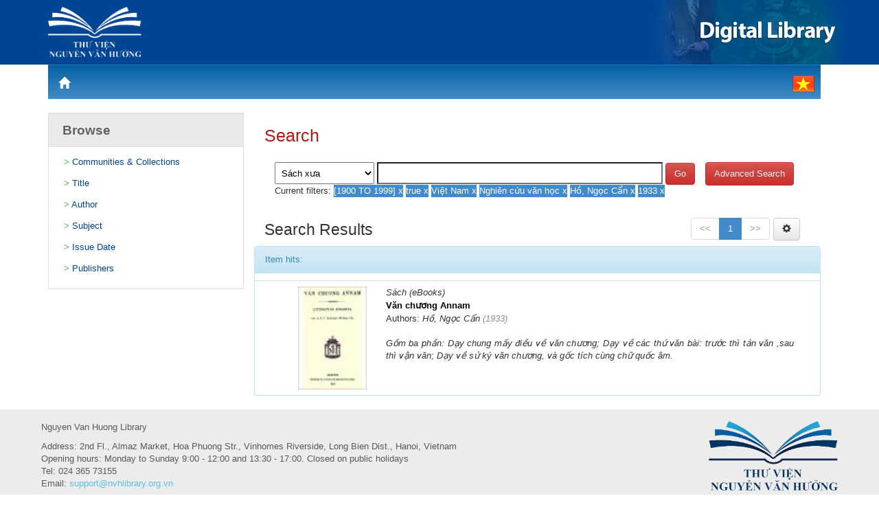

--- FILE ---
content_type: text/html;charset=UTF-8
request_url: https://elib.thuviennguyenvanhuong.vn/handle/TVNVH/761/simple-search?query=&sort_by=score&order=desc&rpp=10&filter_field_1=dateIssued&filter_type_1=equals&filter_value_1=%5B1900+TO+1999%5D&filter_field_2=has_content_in_original_bundle&filter_type_2=equals&filter_value_2=true&filter_field_3=subject&filter_type_3=equals&filter_value_3=Vi%C3%AA%CC%A3t+Nam&filter_field_4=subject&filter_type_4=equals&filter_value_4=Nghi%C3%AAn+c%C6%B0%CC%81u+v%C4%83n+ho%CC%A3c&filter_field_5=author&filter_type_5=equals&filter_value_5=H%C3%B4%CC%80%2C+Ngo%CC%A3c+C%C3%A2%CC%89n&etal=0&filtername=dateIssued&filterquery=1933&filtertype=equals
body_size: 7720
content:


















<!DOCTYPE html>
<html>
    <head>
        <title>Search</title>
        <meta http-equiv="Content-Type" content="text/html; charset=UTF-8" />
        <meta name="Generator" content="DSpace 6.0" />
        <meta name="viewport" content="width=device-width, initial-scale=1.0">
        <link rel="shortcut icon" href="/favicon.ico" type="image/x-icon"/>
        <link rel="stylesheet" href="/static/css/jquery-ui-1.10.3.custom/redmond/jquery-ui-1.10.3.custom.css" type="text/css" />
        <link rel="stylesheet" href="/static/css/bootstrap/bootstrap.min.css" type="text/css" />
        <link rel="stylesheet" href="/static/css/bootstrap/bootstrap-theme.min.css" type="text/css" />
        <link rel="stylesheet" href="/static/css/bootstrap/dspace-theme.css" type="text/css" />
        <link rel="stylesheet" href="/static/css/bootstrap/dlcorp.css" type="text/css" />

        <link rel="search" type="application/opensearchdescription+xml" href="/open-search/description.xml" title="DSpace"/>

        
        <script type='text/javascript' src="/static/js/jquery/jquery-1.10.2.min.js"></script>
        <script type='text/javascript' src='/static/js/jquery/jquery-ui-1.10.3.custom.min.js'></script>
        <!--<script type='text/javascript' src='/static/js/bootstrap/bootstrap.min.js'></script>-->
        <script type='text/javascript' src='/static/js/holder.js'></script>
        <script type="text/javascript" src="/utils.js"></script>
        <script type="text/javascript" src="/static/js/choice-support.js"> </script>
        <script type="text/javascript" src="/js/pagilion.js"> </script>
		<script type="text/javascript" src="/static/js/jquery.simplePagination.js"></script>
		
		<!-- Chart -->
		    <!-- jQuery -->
    <!--<script src="/js/vendors/jquery/dist/jquery.min.js"></script>-->
    <!-- Bootstrap -->
    <script src="/js/vendors/bootstrap/dist/js/bootstrap.min.js"></script>
    <!-- FastClick -->
    <script src="/js/vendors/fastclick/lib/fastclick.js"></script>
    <!-- NProgress -->
    <script src="/js/vendors/nprogress/nprogress.js"></script>
    <!-- Chart.js -->
    <script src="/js/vendors/Chart.js/dist/Chart.min.js"></script>
    <!-- gauge.js -->
    <script src="/js/vendors/bernii/gauge.js/dist/gauge.min.js"></script>
    <!-- bootstrap-progressbar -->
    <script src="/js/vendors/bootstrap-progressbar/bootstrap-progressbar.min.js"></script>
    <!-- iCheck -->
    <script src="/js/vendors/iCheck/icheck.min.js"></script>
    <!-- Skycons -->
    <script src="/js/vendors/skycons/skycons.js"></script>
    <!-- Flot -->
    <script src="/js/vendors/Flot/jquery.flot.js"></script>
    <script src="/js/vendors/Flot/jquery.flot.pie.js"></script>
    <script src="/js/vendors/Flot/jquery.flot.time.js"></script>
    <script src="/js/vendors/Flot/jquery.flot.stack.js"></script>
    <script src="/js/vendors/Flot/jquery.flot.resize.js"></script>
    <!-- Flot plugins -->
    <script src="/js/js/flot/jquery.flot.orderBars.js"></script>
    <script src="/js/js/flot/date.js"></script>
    <script src="/js/js/flot/jquery.flot.spline.js"></script>
    <script src="/js/js/flot/curvedLines.js"></script>
    <!-- jVectorMap -->
    <script src="/js/js/maps/jquery-jvectormap-2.0.3.min.js"></script>
    <!-- bootstrap-daterangepicker -->
    <script src="/js/js/moment/moment.min.js"></script>
    <script src="/js/js/datepicker/daterangepicker.js"></script>

    <!-- Custom Theme Scripts -->
    <!--<script src="/js/js/custom.js"></script>-->
	<!-- jVectorMap -->
    <script src="/js/js/maps/jquery-jvectormap-world-mill-en.js"></script>
    <script src="/js/js/maps/jquery-jvectormap-us-aea-en.js"></script>
    	<!-- jQuery Sparklines -->
    <script src="/js/vendors/jquery-sparkline/dist/jquery.sparkline.min.js"></script>
	<!--Admin-->
	<link rel="stylesheet" type="text/css" href="/js/jsadmin/css/dark-glass/sidebar.css" />
        <!--<script type="text/javascript" src="/js/jsadmin/js/jqueryadmin.min.js"></script>-->
        <script type="text/javascript" src="/js/jsadmin/src/jquery.sidebar.js"></script>
		
		
        


    
    
        <script>
            (function(i,s,o,g,r,a,m){i['GoogleAnalyticsObject']=r;i[r]=i[r]||function(){
            (i[r].q=i[r].q||[]).push(arguments)},i[r].l=1*new Date();a=s.createElement(o),
            m=s.getElementsByTagName(o)[0];a.async=1;a.src=g;m.parentNode.insertBefore(a,m)
            })(window,document,'script','//www.google-analytics.com/analytics.js','ga');

            ga('create', 'UA-171543096-1', 'auto');
            ga('send', 'pageview');
        </script>
    


        
    
        <script type="text/javascript">
            var _gaq = _gaq || [];
            _gaq.push(['_setAccount', 'UA-171543096-1']);
            _gaq.push(['_trackPageview']);

            (function() {
                var ga = document.createElement('script'); ga.type = 'text/javascript'; ga.async = true;
                ga.src = ('https:' == document.location.protocol ? 'https://ssl' : 'http://www') + '.google-analytics.com/ga.js';
                var s = document.getElementsByTagName('script')[0]; s.parentNode.insertBefore(ga, s);
            })();
        </script>
    
		<script type="text/javascript">
	var jQ = jQuery.noConflict();
	jQ(document).ready(function() {
		jQ( "#spellCheckQuery").click(function(){
			jQ("#query").val(jQ(this).attr('data-spell'));
			jQ("#main-query-submit").click();
		});
		jQ( "#filterquery" )
			.autocomplete({
				source: function( request, response ) {
					jQ.ajax({
						url: "/json/discovery/autocomplete?query=&filter_field_1=dateIssued&filter_type_1=equals&filter_value_1=%5B1900+TO+1999%5D&filter_field_2=has_content_in_original_bundle&filter_type_2=equals&filter_value_2=true&filter_field_3=subject&filter_type_3=equals&filter_value_3=Vi%C3%AA%CC%A3t+Nam&filter_field_4=subject&filter_type_4=equals&filter_value_4=Nghi%C3%AAn+c%C6%B0%CC%81u+v%C4%83n+ho%CC%A3c&filter_field_5=author&filter_type_5=equals&filter_value_5=H%C3%B4%CC%80%2C+Ngo%CC%A3c+C%C3%A2%CC%89n&filter_field_6=dateIssued&filter_type_6=equals&filter_value_6=1933",
						dataType: "json",
						cache: false,
						data: {
							auto_idx: jQ("#filtername").val(),
							auto_query: request.term,
							auto_sort: 'count',
							auto_type: jQ("#filtertype").val(),
							location: 'TVNVH/761'	
						},
						success: function( data ) {
							response( jQ.map( data.autocomplete, function( item ) {
								var tmp_val = item.authorityKey;
								if (tmp_val == null || tmp_val == '')
								{
									tmp_val = item.displayedValue;
								}
								return {
									label: item.displayedValue + " (" + item.count + ")",
									value: tmp_val
								};
							}))			
						}
					})
				}
			});
	});
	function validateFilters() {
		return document.getElementById("filterquery").value.length > 0;
	}
</script>
		
<script>

(function(i,s,o,g,r,a,m){i['GoogleAnalyticsObject']=r;i[r]=i[r]||function(){
   (i[r].q=i[r].q||[]).push(arguments)},i[r].l=1*new
Date();a=s.createElement(o),

m=s.getElementsByTagName(o)[0];a.async=1;a.src=g;m.parentNode.insertBefore(a,m)

})(window,document,'script','https://www.google-analytics.com/analytics.js','ga');

   ga('create', 'UA-70948908-2', 'auto');
   ga('send', 'pageview');

</script>
    

<!-- HTML5 shim and Respond.js IE8 support of HTML5 elements and media queries -->
<!--[if lt IE 9]>
  <script src="/static/js/html5shiv.js"></script>
  <script src="/static/js/respond.min.js"></script>
<![endif]-->
    </head>

    
    
    <body class="undernavigation" style="padding-top: 0px;">
<a class="sr-only" href="#content">Skip navigation</a>


<main id="content" role="main" style="padding-bottom: 0px;">
<div class="banner" style="background : #004494;">
    <div class = "container">
	<div class="row">
        <div class="col-md-9">
			<a href="https://thuviennguyenvanhuong.vn/"><img src="/img/enlogo.png" style="background: transparent;padding: 0px;margin-top: 10px;margin-left: 0px;width: 16%;margin-bottom: 0px;"></a>
        </div>
        <div class="col-md-3">
		<a href="/">
		<img src="/img/Logo-righten.png" style="background: transparent; padding :0px; margin: 0px;">
		</a>
        </div>
    </div>
	</div>
</div>


        
<div class="container">
	







































<div class="col-md-12" style="padding-left: 0px;">
    



  





<ol class="breadcrumb btn-success" style="border-radius: 0px;height: 50px; background-image:linear-gradient(to bottom,#035ea4 0,#0568b5bd 100%); border-color:#035ea4; ">


  <li style="margin-top: 8px;font-size:12px;"><a href="/"><span class="glyphicon glyphicon-home" style="font-size: 17px;"></span></a></li>

	<ul style="
    display: flex;
	float: right;
	 margin-top: 8px;
">

<form method="get" name="repost" action="">
          <input type ="hidden" name ="locale"/>
        </form>  
		
		<li class="standard" style="width: 40px; padding-left: 14px;list-style-type:none;"><a href="#" class ="langChangeOn" onclick="javascript:document.repost.locale.value='vi';
                  document.repost.submit();" style="font-weight: 700; color:white;">
                 <img src="/img/vi.png">
		
</ul>
</ol>
    
</div>
<div class="browse-sidebar col-md-3">
<div class="browse-rightbar">
             <div class="browse-title"><a href="#" id="browse" class="browse-a"><p style="margin-top: 10px;margin-left: 20px; color: #626262;">Browse</p></a></div>
             <ul class="list-group" style="box-shadow: none;" id="ul-browse">
               <li class="browse-cotent">>&nbsp;<a href="/community-list">Communities&nbsp;&amp;&nbsp;Collections</a></li>
				
				      			<li class="browse-cotent">>&nbsp;<a href="/browse?type=title">Title</a></li>
					
				      			<li class="browse-cotent">>&nbsp;<a href="/browse?type=author">Author</a></li>
					
				      			<li class="browse-cotent">>&nbsp;<a href="/browse?type=subject">Subject</a></li>
					
				      			<li class="browse-cotent">>&nbsp;<a href="/browse?type=dateissued">Issue Date</a></li>
					
				      			<li class="browse-cotent">>&nbsp;<a href="/browse?type=publisher">Publishers</a></li>
					
            </ul>
          </div>

  
</div>
<div class="col-md-9">
 <div class="col-md-12">
 	<h3 style="color: #b31b1b;font-size: 25px;">Search</h3>
 </div>
 	<div align="left">


    
<div class="col-md-12" style="display: inline-flex;">
<form action="simple-search" method="get" style="margin: 15px;">
         <select name="location" id="tlocation" style="
    padding: 5px;
	padding-right: 21px;
	width: 145px;
	height: 32px;
">

            <option value="/">All of DSpace</option>

            <option value="VNU_HCM/5" >
                Sách Việt xưa
            </option>

            <option value="TVNVH/761" selected="selected">
                Sách xưa
            </option>

        </select>
        <input type="text" size="50" id="query" name="query" value="" style="height: 32px;"/>
        <input type="submit" id="main-query-submit" class="btn btn-danger" value="Go" />
                  
        <input type="hidden" value="10" name="rpp" />
        <input type="hidden" value="score" name="sort_by" />
        <input type="hidden" value="desc" name="order" />
                           
<div class="discovery-search-appliedFilters">
		<span>Current filters:</span>
		
			    <select style="display:none;" id="filter_field_1" name="filter_field_1">
				<option value="title">Title</option><option value="author">Author</option><option value="subject">Subject</option><option value="dateIssued" selected="selected">Date Issued</option><option value="advisor">Advisor</option><option value="has_content_in_original_bundle">Has File(s)</option><option value="type">Type</option><option value="placeofpublication">Place of publication</option><option value="language">Language</option>
				</select>
				<select style="display:none;" id="filter_type_1" name="filter_type_1">
				<option value="equals" selected="selected">Equals</option><option value="contains">Contains</option><option value="authority">ID</option><option value="notequals">Not Equals</option><option value="notcontains">Not Contains</option><option value="notauthority">Not ID</option>
				</select>
				<input type="hidden" id="filter_value_1" name="filter_value_1" value="[1900&#x20;TO&#x20;1999]" size="45"/>
				<input class="remove" type="submit" id="submit_filter_remove_1" name="submit_filter_remove_1" value="[1900 TO 1999]&nbsp;x" style="border-width: 0px; padding: 0px; background: #428bca; color: white;"/></label>
				
			    <select style="display:none;" id="filter_field_2" name="filter_field_2">
				<option value="title">Title</option><option value="author">Author</option><option value="subject">Subject</option><option value="dateIssued">Date Issued</option><option value="advisor">Advisor</option><option value="has_content_in_original_bundle" selected="selected">Has File(s)</option><option value="type">Type</option><option value="placeofpublication">Place of publication</option><option value="language">Language</option>
				</select>
				<select style="display:none;" id="filter_type_2" name="filter_type_2">
				<option value="equals" selected="selected">Equals</option><option value="contains">Contains</option><option value="authority">ID</option><option value="notequals">Not Equals</option><option value="notcontains">Not Contains</option><option value="notauthority">Not ID</option>
				</select>
				<input type="hidden" id="filter_value_2" name="filter_value_2" value="true" size="45"/>
				<input class="remove" type="submit" id="submit_filter_remove_2" name="submit_filter_remove_2" value="true&nbsp;x" style="border-width: 0px; padding: 0px; background: #428bca; color: white;"/></label>
				
			    <select style="display:none;" id="filter_field_3" name="filter_field_3">
				<option value="title">Title</option><option value="author">Author</option><option value="subject" selected="selected">Subject</option><option value="dateIssued">Date Issued</option><option value="advisor">Advisor</option><option value="has_content_in_original_bundle">Has File(s)</option><option value="type">Type</option><option value="placeofpublication">Place of publication</option><option value="language">Language</option>
				</select>
				<select style="display:none;" id="filter_type_3" name="filter_type_3">
				<option value="equals" selected="selected">Equals</option><option value="contains">Contains</option><option value="authority">ID</option><option value="notequals">Not Equals</option><option value="notcontains">Not Contains</option><option value="notauthority">Not ID</option>
				</select>
				<input type="hidden" id="filter_value_3" name="filter_value_3" value="Việt&#x20;Nam" size="45"/>
				<input class="remove" type="submit" id="submit_filter_remove_3" name="submit_filter_remove_3" value="Việt Nam&nbsp;x" style="border-width: 0px; padding: 0px; background: #428bca; color: white;"/></label>
				
			    <select style="display:none;" id="filter_field_4" name="filter_field_4">
				<option value="title">Title</option><option value="author">Author</option><option value="subject" selected="selected">Subject</option><option value="dateIssued">Date Issued</option><option value="advisor">Advisor</option><option value="has_content_in_original_bundle">Has File(s)</option><option value="type">Type</option><option value="placeofpublication">Place of publication</option><option value="language">Language</option>
				</select>
				<select style="display:none;" id="filter_type_4" name="filter_type_4">
				<option value="equals" selected="selected">Equals</option><option value="contains">Contains</option><option value="authority">ID</option><option value="notequals">Not Equals</option><option value="notcontains">Not Contains</option><option value="notauthority">Not ID</option>
				</select>
				<input type="hidden" id="filter_value_4" name="filter_value_4" value="Nghiên&#x20;cứu&#x20;văn&#x20;học" size="45"/>
				<input class="remove" type="submit" id="submit_filter_remove_4" name="submit_filter_remove_4" value="Nghiên cứu văn học&nbsp;x" style="border-width: 0px; padding: 0px; background: #428bca; color: white;"/></label>
				
			    <select style="display:none;" id="filter_field_5" name="filter_field_5">
				<option value="title">Title</option><option value="author" selected="selected">Author</option><option value="subject">Subject</option><option value="dateIssued">Date Issued</option><option value="advisor">Advisor</option><option value="has_content_in_original_bundle">Has File(s)</option><option value="type">Type</option><option value="placeofpublication">Place of publication</option><option value="language">Language</option>
				</select>
				<select style="display:none;" id="filter_type_5" name="filter_type_5">
				<option value="equals" selected="selected">Equals</option><option value="contains">Contains</option><option value="authority">ID</option><option value="notequals">Not Equals</option><option value="notcontains">Not Contains</option><option value="notauthority">Not ID</option>
				</select>
				<input type="hidden" id="filter_value_5" name="filter_value_5" value="Hồ,&#x20;Ngọc&#x20;Cẩn" size="45"/>
				<input class="remove" type="submit" id="submit_filter_remove_5" name="submit_filter_remove_5" value="Hồ, Ngọc Cẩn&nbsp;x" style="border-width: 0px; padding: 0px; background: #428bca; color: white;"/></label>
				
			    <select style="display:none;" id="filter_field_6" name="filter_field_6">
				<option value="title">Title</option><option value="author">Author</option><option value="subject">Subject</option><option value="dateIssued" selected="selected">Date Issued</option><option value="advisor">Advisor</option><option value="has_content_in_original_bundle">Has File(s)</option><option value="type">Type</option><option value="placeofpublication">Place of publication</option><option value="language">Language</option>
				</select>
				<select style="display:none;" id="filter_type_6" name="filter_type_6">
				<option value="equals" selected="selected">Equals</option><option value="contains">Contains</option><option value="authority">ID</option><option value="notequals">Not Equals</option><option value="notcontains">Not Contains</option><option value="notauthority">Not ID</option>
				</select>
				<input type="hidden" id="filter_value_6" name="filter_value_6" value="1933" size="45"/>
				<input class="remove" type="submit" id="submit_filter_remove_6" name="submit_filter_remove_6" value="1933&nbsp;x" style="border-width: 0px; padding: 0px; background: #428bca; color: white;"/></label>
				
		</div>

<!--<a class="btn btn-default" href="/simple-search">Start a new search</a>-->
		</form>
				<button class="btn btn-danger" style="height: 34px;margin-top: 15px;" onclick="myFunction()">Advanced Search</button>
<script>
function myFunction() {
    var x = document.getElementById('advanced-search');
    if (x.style.display === 'none') {
        x.style.display = 'block';
    } else {
        x.style.display = 'none';
    }
}
</script>
		</div>

		<div id="advanced-search" style="display:none; margin-left: 31px;">
		<p class="discovery-search-filters-hint">Use filters to refine the search results.</p>
		<form action="simple-search" method="get">
		<input type="hidden" value="TVNVH&#x2F;761" name="location" />
		<input type="hidden" value="" name="query" />
		
				    <input type="hidden" id="filter_field_1" name="filter_field_1" value="dateIssued" />
					<input type="hidden" id="filter_type_1" name="filter_type_1" value="equals" />
					<input type="hidden" id="filter_value_1" name="filter_value_1" value="[1900&#x20;TO&#x20;1999]" />
					
				    <input type="hidden" id="filter_field_2" name="filter_field_2" value="has_content_in_original_bundle" />
					<input type="hidden" id="filter_type_2" name="filter_type_2" value="equals" />
					<input type="hidden" id="filter_value_2" name="filter_value_2" value="true" />
					
				    <input type="hidden" id="filter_field_3" name="filter_field_3" value="subject" />
					<input type="hidden" id="filter_type_3" name="filter_type_3" value="equals" />
					<input type="hidden" id="filter_value_3" name="filter_value_3" value="Việt&#x20;Nam" />
					
				    <input type="hidden" id="filter_field_4" name="filter_field_4" value="subject" />
					<input type="hidden" id="filter_type_4" name="filter_type_4" value="equals" />
					<input type="hidden" id="filter_value_4" name="filter_value_4" value="Nghiên&#x20;cứu&#x20;văn&#x20;học" />
					
				    <input type="hidden" id="filter_field_5" name="filter_field_5" value="author" />
					<input type="hidden" id="filter_type_5" name="filter_type_5" value="equals" />
					<input type="hidden" id="filter_value_5" name="filter_value_5" value="Hồ,&#x20;Ngọc&#x20;Cẩn" />
					
				    <input type="hidden" id="filter_field_6" name="filter_field_6" value="dateIssued" />
					<input type="hidden" id="filter_type_6" name="filter_type_6" value="equals" />
					<input type="hidden" id="filter_value_6" name="filter_value_6" value="1933" />
					
		<div class="partners">  
    <div class="partner">
		<select id="filtername" name="filtername" style="padding: 5px; height: 32px;">
		<option value="title">Title</option><option value="author">Author</option><option value="subject">Subject</option><option value="dateIssued">Date Issued</option><option value="advisor">Advisor</option><option value="has_content_in_original_bundle">Has File(s)</option><option value="type">Type</option><option value="placeofpublication">Place of publication</option><option value="language">Language</option>
		</select>
		<select id="filtertype" name="filtertype" style="padding: 6px;">
		<option value="equals">Equals</option><option value="contains">Contains</option><option value="authority">ID</option><option value="notequals">Not Equals</option><option value="notcontains">Not Contains</option><option value="notauthority">Not ID</option>
		</select>
		<input type="text" id="filterquery" name="filterquery" size="45" required="required" style="width:383px;height: 32px;"/>
		<input type="hidden" value="10" name="rpp" />
		<input type="hidden" value="score" name="sort_by" />
		<input type="hidden" value="desc" name="order" />
		<input class="btn btn-danger remove-add-more" type="submit" value="Remove">
		</div>
		</div>
		<input class="btn btn-warning add-more" type="submit" value="Add more">
		<input class="btn btn-default" type="submit" value="Search" onclick="return validateFilters()" />
		</form>
		</div>        


<script>
jQuery(document).ready(function(){

    var data_fo = jQuery('.partner').html();
    var sd = '<input class="btn btn-danger remove-add-more" type="submit" value="Remove">';
    var max_fields = 5; //maximum input boxes allowed
    var wrapper = jQuery(".partners"); //Fields wrapper
    var add_button = jQuery(".add-more"); //Add button ID

    var x = 1; //initlal text box count
    jQuery(add_button).click(function(e){ //on add input button click
      e.preventDefault();
      if(x < max_fields){ //max input box allowed
        var partnerClone = jQuery('.partner').last().clone();
		jQuery('select#filtername').attr('id','filtername_'+x).attr('name','filter_name_'+x);
		jQuery('select#filtertype').attr('id','filtertype_'+x).attr('name','filter_type_'+x);
		jQuery('input#filterquery').attr('id','filterquery_'+x).attr('name','filter_value_'+x);
        //jQuery(sd).appendTo(partnerClone);
		console.log(x);
        jQuery(wrapper).append(partnerClone);
		x++; //text box increment
      }
    });

    jQuery(wrapper).on("click",".remove-add-more", function(e){ //user click on remove text
        e.preventDefault();
        jQuery(this).parent('.partner').remove();
        jQuery(this).remove();
        x--;
    });
 });
</script>
   </div> 
 </div>

        <div class="clear-fix"></div>
		<div class="col-md-9">
		<style>
    table[summary="This table browses all dspace content"] tr td {
        width:100%;
    }
</style>
<div class ="discovery-result-pagination row container col-md-12" style="
    margin-right: 0px;
    padding-right: 0px;
">
<div class ="col-md-4">
<h3>Search Results</h3>
</div>  

<div class="col-md-8" style="
    margin-top: -5px;
    margin-bottom: -11px;
	padding-right: 0px;
">

    
	<div class="col-md-11">
	<ul class="pagination pull-right">
	<li class="disabled"><span><<</span></li>
	
	<li class="active"><span>1</span></li>

	<li class="disabled"><span>>></span></li>
	</ul>
<!-- give a content to the div -->
</div>
<!-- give a content to the div -->
<div class="col-md-1" style="margin-top: 20px;">
	<button data-toggle="dropdown" class="btn btn-default dropdown-toggle" style="float: right;"><span class="glyphicon glyphicon-cog"></span></button>
        <ul role="menu" class="dropdown-menu pull-right">
		<li class="dropdown-header"> Sort items by </li>
            <li>
                <a name="score" id="sort_by" href="#" onclick="updateLink(this)">
                    <span data-click="sort_by" class="glyphicon glyphicon-ok active"></span>Relevance</a>
            </li>
            <li>
                <a name="dc.title_sort" id="sort_by" href="#" onclick="updateLink(this)"><span data-click="sort_by" class="glyphicon glyphicon-ok invisible"></span>Title</a>
            </li>
			<li>
                <a name="dc.date.issued_dt" id="sort_by" href="#" onclick="updateLink(this)"><span data-click="sort_by" class="glyphicon glyphicon-ok invisible"></span>Date Issue</a>
            </li>
            <li class="divider"></li>
            <li class="dropdown-header"> Order: </li>
            <li>
                <a name="ASC" id="order" href="#" onclick="updateLink(this)">
                    <span data-click="order" class="glyphicon glyphicon-ok invisible"></span>Ascending</a>
            </li>
            <li>
                <a name="DESC" id="order" href="#" onclick="updateLink(this)"><span data-click="order" class="glyphicon glyphicon-ok invisible"></span>Descending</a>
            </li>
            <li class="divider"></li>
            <li class="dropdown-header"> Results:  </li>
            <li>
                <a name="10" id="rpp" href="#" onclick="updateLink(this)">
                    <span data-click="rpp" class="glyphicon glyphicon-ok active"></span>10</a>
            </li>
            <li>
                <a name="100" id="rpp" href="#" onclick="updateLink(this)"><span data-click="rpp" class="glyphicon glyphicon-ok invisible"></span>100</a>
            </li>
			            <li class="divider"></li>
					<li class="dropdown-header"> Author/Record </li>
            <li>
                <a name="0" id="etal" href="#" onclick="updateLink(this)">
                    <span data-click="etal" class="glyphicon glyphicon-ok invisible"></span>All</a>
            </li>
            <li>
                <a name="1" id="etal" href="#" onclick="updateLink(this)"><span data-click="etal" class="glyphicon glyphicon-ok invisible"></span>1</a>
            </li>
			<li>
                <a name="5" id="etal" href="#" onclick="updateLink(this)"><span data-click="etal" class="glyphicon glyphicon-ok invisible"></span>5</a>
            </li>
			<li>
                <a name="10" id="etal" href="#" onclick="updateLink(this)"><span data-click="etal" class="glyphicon glyphicon-ok invisible"></span>10</a>
            </li>

        </ul>
		</div>
</div>
</div>
<script>
var hash = window.location.hash;

switch(hash){   
case "#search":  
    var x = document.getElementById('advanced-search');
    if (x.style.display === 'none') {
        x.style.display = 'block';
    } else {
        x.style.display = 'none';
    }
}
</script>
<script type="text/javascript">
jQuery(function () {
    var context = jQuery('browse_controls');
	jQuery(context).find('a[id="sort_by"]').click(function(){
		jQuery(context).find('a[id="sort_by"]').find('span').addClass('invisible').removeClass('active');
		jQuery(this).find('span').toggleClass('invisible').toggleClass('active');
	});
	jQuery('a[id="order"]').click(function(){
		$(context).find('a[id="order"]').find('span').addClass('invisible').removeClass('active');
		$(this).find('span').toggleClass('invisible').toggleClass('active');
	});
	jQuery('a[id="rpp"]').click(function(){
		jQuery(context).find('a[id="rpp"]').find('span').addClass('invisible').removeClass('active');
		jQuery(this).find('span').toggleClass('invisible').toggleClass('active');
	});
});	


window.updateLink = function (a){
    var sPageURL = window.location.search.substring(1);
    var sURLVariables = sPageURL.split('&');
    var value = a.getAttribute("name");
    var name = a.getAttribute("id");
    var $addParam = "", isAddNeeded=true;
    //replace all existing params with the link
    var $newVars = new Array();
    for (var i = 0; i < sURLVariables.length; i++){
        var sParameterSides = sURLVariables[i].split('='),
            sPname = sParameterSides[0],
            sPval = sParameterSides[1];
                ;
        if (name===sPname && value!==sPval){
            sPval=value;
            isAddNeeded=false;
        }
		if(sPname!=="starts_with"){
        $newVars.push({name:sPname,value:sPval});
		}
    }
    
    var newURL = "/simple-search?";
    jQuery($newVars).each(function (i,v){
        newURL+=this.name+"="+this.value+(i<$newVars.length-1?"&":"");
    });
    if (isAddNeeded){
        newURL+=($newVars.length>0?'&':'');
        newURL+=name+'='+value;
    }    
    a.setAttribute('href', newURL);
}

</script>	
	
<div class="discovery-result-results">





    <div class="panel panel-info">
    <div class="panel-heading">Item hits:</div>
    <table align="center" class="table" summary="This table browses all dspace content">
<ul>
</tr><tr><td><ul class="browse-items"><div style="display: block;"><div class="col-md-2 img-listitem " ><li type="none" headers="t1" style="float: left; list-style-type: none;"><a href="/handle/TVNVH/1368" /><img src="/retrieve/e6c23bd1-70eb-4724-ab46-0aff78e9ca57/Van-chuong-annam-HoNgocCan1933.pdf.jpg" width="100.0" height="150.0"/ border="0"></a></li></div><div class="col-md-10 browse-list-content"><div class="col-md-12 browse-type"><li type="none" headers="t2" style="float: left; list-style-type: none;"><em>Sách&#x20;(eBooks)</em></li></div><br><div class="col-md-12 browse-titles"><li type="none" headers="t3" style="float: left; list-style-type: none;"><a style="color: black;font-weight: bolder;" href="/handle/TVNVH/1368">Văn&#x20;chương&#x20;Annam</a></li></div><br><div class="col-md-12 browse-author">Authors: <em>Hồ,&#x20;Ngọc&#x20;Cẩn</em><em style="color:#8f8c8c;">&nbsp;(<em>1933</em>)</em></div><br><div class="col-md-12 abstract"><li type="none" headers="t8" style="float: left; list-style-type: none;"><em>Gồm ba phần: Dạy chung mấy điều về văn chương; Dạy về các thứ văn bài: trước thì tản văn ,sau thì vận văn; Dạy về sử ký văn chương, và gốc tích cùng chữ quốc âm.</em></li></div></div><br></div>
</ul>
</td>
</tr>
</table>

    </div>

</div>



</div>












            

</div>
</main>
            
             <footer class="navbar-inverse navbar-bottom" style="background-image: linear-gradient(to bottom,#ececec 0,#ececec 100%);border-color: #ececec;">
             <div id="designedby" class="container text-muted">
             <div id="footer_feedback" class="pull-left" style="color: #58595b;">
									<p>Nguyen Van Huong Library</p> 
									<p>Address: 2nd Fl., Almaz Market, Hoa Phuong Str., Vinhomes Riverside, Long Bien Dist., Hanoi, Vietnam<br>
									Opening hours: Monday to Sunday 9:00 - 12:00 and 13:30 - 17:00. Closed on public holidays<br>									
									Tel: 024 365 73155<br> 
									Email: <a href="/cdn-cgi/l/email-protection#5a292f2a2a35282e1a342c32363338283b28237435283d742c34" target="_blank" style="color: #5bc0de;"><span class="__cf_email__" data-cfemail="d5a6a0a5a5baa7a195bba3bdb9bcb7a7b4a7acfbbaa7b2fba3bb">[email&#160;protected]</span></a></p>
                                </div>
			 
			<div id="footer_feedback" class="pull-right" style="width: 36%;">                                    
                                <img src = "/img/logo-bottom.png" style="width: 45%;float: right;">
                                </div>
			</div>
    </footer>
	<footer class="navbar navbar-inverse navbar-bottom" style="margin-bottom: 0px;background-image:linear-gradient(to bottom,#004494 0,#004494 100%);border-radius: 0px;min-height: 40px;">
             <div id="designedby" class="container text-muted">
			<div id="footer_feedback">                                    
                                <p class="text-muted" align="middle" style=" color: white; margin-bottom: 0px; margin-top: -3px; font-size: 13px; font-weight: bolder;">
								THƯ VIỆN NGUYỄN VĂN HƯỞNG
                                </p>
                                </div>
			</div>
    </footer>
    <script data-cfasync="false" src="/cdn-cgi/scripts/5c5dd728/cloudflare-static/email-decode.min.js"></script><script defer src="https://static.cloudflareinsights.com/beacon.min.js/vcd15cbe7772f49c399c6a5babf22c1241717689176015" integrity="sha512-ZpsOmlRQV6y907TI0dKBHq9Md29nnaEIPlkf84rnaERnq6zvWvPUqr2ft8M1aS28oN72PdrCzSjY4U6VaAw1EQ==" data-cf-beacon='{"version":"2024.11.0","token":"5145aa6fc3674061b54c2c2c22ab71d9","r":1,"server_timing":{"name":{"cfCacheStatus":true,"cfEdge":true,"cfExtPri":true,"cfL4":true,"cfOrigin":true,"cfSpeedBrain":true},"location_startswith":null}}' crossorigin="anonymous"></script>
</body>
</html>


--- FILE ---
content_type: text/css
request_url: https://elib.thuviennguyenvanhuong.vn/static/css/bootstrap/bootstrap.min.css
body_size: 16805
content:
/*! * Bootstrap v3.0.0 * * Copyright 2013 Twitter, Inc * Licensed under the Apache License v2.0 * http://www.apache.org/licenses/LICENSE-2.0 * * Designed and built with all the love in the world by @mdo and @fat. */
/*! normalize.css v2.1.0 | MIT License | git.io/normalize */
article,aside,details,figcaption,figure,footer,header,hgroup,main,nav,section,summary{
    display:block
}
audio,canvas,video{
    display:inline-block
}
audio:not([controls]){
    display:none;
    height:0
}
[hidden]{
    display:none
}
html{
    font-family:sans-serif;
    -webkit-text-size-adjust:100%;
    -ms-text-size-adjust:100%
}
body{
    margin:0
}
a:focus{
    outline:thin dotted
}
a:active,a:hover{
    outline:0
}
h1{
    margin:.67em 0;
    font-size:2em
}
abbr[title]{
    border-bottom:1px dotted
}
b,strong{
    font-weight:bold
}
dfn{
    font-style:italic
}
hr{
    height:0;
    -moz-box-sizing:content-box;
    box-sizing:content-box
}
mark{
    color:#000;
    background:#ff0
}
code,kbd,pre,samp{
    font-family:monospace,serif;
    font-size:1em
}
pre{
    white-space:pre-wrap
}
q{
    quotes:"\201C" "\201D" "\2018" "\2019"
}
small{
    font-size:80%
}
sub,sup{
    position:relative;
    font-size:75%;
    line-height:0;
    vertical-align:baseline
}
sup{
    top:-0.5em
}
sub{
    bottom:-0.25em
}
img{
    border:0
}
svg:not(:root){
    overflow:hidden
}
figure{
    margin:0
}
fieldset{
    padding:.35em .625em .75em;
    margin:0 2px;
    border:1px solid #c0c0c0
}
legend{
    padding:0;
    border:0
}
button,input,select,textarea{
    margin:0;
    font-family:inherit;
    font-size:100%
}
button,input{
    line-height:normal
}
button,select{
    text-transform:none
}
button,html input[type="button"],input[type="reset"],input[type="submit"]{
    cursor:pointer;
    -webkit-appearance:button
}
button[disabled],html input[disabled]{
    cursor:default
}
input[type="checkbox"],input[type="radio"]{
    padding:0;
    box-sizing:border-box
}
input[type="search"]{
    -webkit-box-sizing:content-box;
    -moz-box-sizing:content-box;
    box-sizing:content-box;
    -webkit-appearance:textfield
}
input[type="search"]::-webkit-search-cancel-button,input[type="search"]::-webkit-search-decoration{
    -webkit-appearance:none
}
button::-moz-focus-inner,input::-moz-focus-inner{
    padding:0;
    border:0
}
textarea{
    overflow:auto;
    vertical-align:top
}
table{
    border-collapse:collapse;
    border-spacing:0
}
@media print{
    *{
        color:#000!important;
        text-shadow:none!important;
        background:transparent!important;
        box-shadow:none!important
    }
    a,a:visited{
        text-decoration:underline
    }
    a[href]:after{
        content:" (" attr(href) ")"
    }
    abbr[title]:after{
        content:" (" attr(title) ")"
    }
    .ir a:after,a[href^="javascript:"]:after,a[href^="#"]:after{
        content:""
    }
    pre,blockquote{
        border:1px solid #999;
        page-break-inside:avoid
    }
    thead{
        display:table-header-group
    }
    tr,img{
        page-break-inside:avoid
    }
    img{
        max-width:100%!important
    }
    @page{
        margin:2cm .5cm
    }
    p,h2,h3{
        orphans:3;
        widows:3
    }
    h2,h3{
        page-break-after:avoid
    }
    .navbar{
        display:none
    }
    .table td,.table th{
        background-color:#fff!important
    }
    .btn>.caret,.dropup>.btn>.caret{
        border-top-color:#000!important
    }
    .label{
        border:1px solid #000
    }
    .table{
        border-collapse:collapse!important
    }
    .table-bordered th,.table-bordered td{
        border:1px solid #ddd!important
    }
}
*,*:before,*:after{
    -webkit-box-sizing:border-box;
    -moz-box-sizing:border-box;
    box-sizing:border-box
}
html{
    font-size:62.5%;
    -webkit-tap-highlight-color:rgba(0,0,0,0)
}
body{
    font-family:"Helvetica Neue",Helvetica,Arial,sans-serif;
    font-size:13px;
    line-height:1.428571429;
    color:#333;
    background-color:#fff
}
input,button,select,textarea{
    font-family:inherit;
    font-size:inherit;
    line-height:inherit
}
button,input,select[multiple],textarea{
    background-image:none
}
a{
    color:#004494;
    text-decoration:none
}
a:hover,a:focus{
    color:#2a6496;
    text-decoration:underline
}
a:focus{
    outline:thin dotted #333;
    outline:5px auto -webkit-focus-ring-color;
    outline-offset:-2px
}
img{
    vertical-align:middle
}
.img-responsive{
    display:block;
    height:110px;
    max-width:100%
}
.img-rounded{
    border-radius:6px
}
.img-thumbnail{
    display:inline-block;
    height:auto;
    max-width:100%;
    padding:4px;
    line-height:1.428571429;
    background-color:#fff;
    border:1px solid #ddd;
    border-radius:4px;
    -webkit-transition:all .2s ease-in-out;
    transition:all .2s ease-in-out
}
.img-circle{
    border-radius:50%
}
hr{
    margin-top:20px;
    margin-bottom:20px;
    border:0;
    border-top:1px solid #eee
}
.sr-only{
    position:absolute;
    width:1px;
    height:1px;
    padding:0;
    margin:-1px;
    overflow:hidden;
    clip:rect(0 0 0 0);
    border:0
}
p{
    margin:0 0 10px
}
.lead{
    margin-bottom:20px;
    font-size:15.099999999999998px;
    font-weight:200;
    line-height:1.4
}
@media(min-width:768px){
    .lead{
        font-size:20px
    }
}
small{
    font-size:85%
}
cite{
    font-style:normal
}
.text-muted{
    color:#999
}
.text-primary{
    color:#428bca
}
.text-warning{
    color:#c09853
}
.text-danger{
    color:#b94a48
}
.text-success{
    color:#468847
}
.text-info{
    color:#3a87ad
}
.text-left{
    text-align:left
}
.text-right{
    text-align:right
}
.text-center{
    text-align:center
}
h1,h2,h3,h4,h5,h6,.h1,.h2,.h3,.h4,.h5,.h6{
    font-family:"Helvetica Neue",Helvetica,Arial,sans-serif;
    font-weight:500;
    line-height:1.1
}
h1 small,h2 small,h3 small,h4 small,h5 small,h6 small,.h1 small,.h2 small,.h3 small,.h4 small,.h5 small,.h6 small{
    font-weight:normal;
    line-height:1;
    color:#999
}
h1,h2,h3{
    margin-top:20px;
    margin-bottom:10px
}
h4,h5,h6{
    margin-top:10px;
    margin-bottom:10px
}
h1,.h1{
    font-size:35px
}
h2,.h2{
    font-size:29px
}
h3,.h3{
    font-size:23px
}
h4,.h4{
    font-size:17px
}
h5,.h5{
    font-size:13px
}
h6,.h6{
    font-size:11px
}
h1 small,.h1 small{
    font-size:23px
}
h2 small,.h2 small{
    font-size:17px
}
h3 small,.h3 small,h4 small,.h4 small{
    font-size:13px
}
.page-header{
    padding-bottom:9px;
    margin:40px 0 20px;
    border-bottom:1px solid #eee
}
ul,ol{
    margin-top:0;
    margin-bottom:10px
}
ul ul,ol ul,ul ol,ol ol{
    margin-bottom:0
}
.list-unstyled{
    padding-left:0;
    list-style:none
}
.list-inline{
    padding-left:0;
    list-style:none
}
.list-inline>li{
    display:inline-block;
    padding-right:5px;
    padding-left:5px
}
dl{
    margin-bottom:20px
}
dt,dd{
    line-height:1.428571429
}
dt{
    font-weight:bold
}
dd{
    margin-left:0
}
@media(min-width:768px){
    .dl-horizontal dt{
        float:left;
        width:160px;
        overflow:hidden;
        clear:left;
        text-align:right;
        text-overflow:ellipsis;
        white-space:nowrap
    }
    .dl-horizontal dd{
        margin-left:180px
    }
    .dl-horizontal dd:before,.dl-horizontal dd:after{
        display:table;
        content:" "
    }
    .dl-horizontal dd:after{
        clear:both
    }
    .dl-horizontal dd:before,.dl-horizontal dd:after{
        display:table;
        content:" "
    }
    .dl-horizontal dd:after{
        clear:both
    }
}
abbr[title],abbr[data-original-title]{
    cursor:help;
    border-bottom:1px dotted #999
}
abbr.initialism{
    font-size:90%;
    text-transform:uppercase
}
blockquote{
    padding:10px 20px;
    margin:0 0 20px;
    border-left:5px solid #eee
}
blockquote p{
    font-size:16.5px;
    font-weight:300;
    line-height:1.25
}
blockquote p:last-child{
    margin-bottom:0
}
blockquote small{
    display:block;
    line-height:1.428571429;
    color:#999
}
blockquote small:before{
    content:'\2014 \00A0'
}
blockquote.pull-right{
    padding-right:15px;
    padding-left:0;
    border-right:5px solid #eee;
    border-left:0
}
blockquote.pull-right p,blockquote.pull-right small{
    text-align:right
}
blockquote.pull-right small:before{
    content:''
}
blockquote.pull-right small:after{
    content:'\00A0 \2014'
}
q:before,q:after,blockquote:before,blockquote:after{
    content:""
}
address{
    display:block;
    margin-bottom:20px;
    font-style:normal;
    line-height:1.428571429
}
code,pre{
    font-family:Monaco,Menlo,Consolas,"Courier New",monospace
}
code{
    padding:2px 4px;
    font-size:90%;
    color:#c7254e;
    white-space:nowrap;
    background-color:#f9f2f4;
    border-radius:4px
}
pre{
    display:block;
    padding:9.5px;
    margin:0 0 10px;
    font-size:12px;
    line-height:1.428571429;
    color:#333;
    word-break:break-all;
    word-wrap:break-word;
    background-color:#f5f5f5;
    border:1px solid #ccc;
    border-radius:4px
}
pre.prettyprint{
    margin-bottom:20px
}
pre code{
    padding:0;
    font-size:inherit;
    color:inherit;
    white-space:pre-wrap;
    background-color:transparent;
    border:0
}
.pre-scrollable{
    max-height:340px;
    overflow-y:scroll
}
.container{
    padding-right:15px;
    padding-left:15px;
    margin-right:auto;
    margin-left:auto
}
.container:before,.container:after{
    display:table;
    content:" "
}
.container:after{
    clear:both
}
.container:before,.container:after{
    display:table;
    content:" "
}
.container:after{
    clear:both
}
.row{
    margin-right:-15px;
    margin-left:-15px
}
.row:before,.row:after{
    display:table;
    content:" "
}
.row:after{
    clear:both
}
.row:before,.row:after{
    display:table;
    content:" "
}
.row:after{
    clear:both
}
.col-xs-1,.col-xs-2,.col-xs-3,.col-xs-4,.col-xs-5,.col-xs-6,.col-xs-7,.col-xs-8,.col-xs-9,.col-xs-10,.col-xs-11,.col-xs-12,.col-sm-1,.col-sm-2,.col-sm-3,.col-sm-4,.col-sm-5,.col-sm-6,.col-sm-7,.col-sm-8,.col-sm-9,.col-sm-10,.col-sm-11,.col-sm-12,.col-md-1,.col-md-2,.col-md-3,.col-md-4,.col-md-5,.col-md-6,.col-md-7,.col-md-8,.col-md-9,.col-md-10,.col-md-11,.col-md-12,.col-lg-1,.col-lg-2,.col-lg-3,.col-lg-4,.col-lg-5,.col-lg-6,.col-lg-7,.col-lg-8,.col-lg-9,.col-lg-10,.col-lg-11,.col-lg-12{
    position:relative;
    min-height:1px;
    padding-right:15px;
    padding-left:15px
}
.col-xs-1,.col-xs-2,.col-xs-3,.col-xs-4,.col-xs-5,.col-xs-6,.col-xs-7,.col-xs-8,.col-xs-9,.col-xs-10,.col-xs-11{
    float:left
}
.col-xs-1{
    width:8.333333333333332%
}
.col-xs-2{
    width:16.666666666666664%
}
.col-xs-3{
    width:25%
}
.col-xs-4{
    width:33.33333333333333%
}
.col-xs-5{
    width:41.66666666666667%
}
.col-xs-6{
    width:50%
}
.col-xs-7{
    width:58.333333333333336%
}
.col-xs-8{
    width:66.66666666666666%
}
.col-xs-9{
    width:75%
}
.col-xs-10{
    width:83.33333333333334%
}
.col-xs-11{
    width:91.66666666666666%
}
.col-xs-12{
    width:100%
}
@media(min-width:768px){
    .container{
        max-width:750px
    }
    .col-sm-1,.col-sm-2,.col-sm-3,.col-sm-4,.col-sm-5,.col-sm-6,.col-sm-7,.col-sm-8,.col-sm-9,.col-sm-10,.col-sm-11{
        float:left
    }
    .col-sm-1{
        width:8.333333333333332%
    }
    .col-sm-2{
        width:16.666666666666664%
    }
    .col-sm-3{
        width:25%
    }
    .col-sm-4{
        width:33.33333333333333%
    }
    .col-sm-5{
        width:41.66666666666667%
    }
    .col-sm-6{
        width:50%
    }
    .col-sm-7{
        width:58.333333333333336%
    }
    .col-sm-8{
        width:66.66666666666666%
    }
    .col-sm-9{
        width:75%
    }
    .col-sm-10{
        width:83.33333333333334%
    }
    .col-sm-11{
        width:91.66666666666666%
    }
    .col-sm-12{
        width:100%
    }
    .col-sm-push-1{
        left:8.333333333333332%
    }
    .col-sm-push-2{
        left:16.666666666666664%
    }
    .col-sm-push-3{
        left:25%
    }
    .col-sm-push-4{
        left:33.33333333333333%
    }
    .col-sm-push-5{
        left:41.66666666666667%
    }
    .col-sm-push-6{
        left:50%
    }
    .col-sm-push-7{
        left:58.333333333333336%
    }
    .col-sm-push-8{
        left:66.66666666666666%
    }
    .col-sm-push-9{
        left:75%
    }
    .col-sm-push-10{
        left:83.33333333333334%
    }
    .col-sm-push-11{
        left:91.66666666666666%
    }
    .col-sm-pull-1{
        right:8.333333333333332%
    }
    .col-sm-pull-2{
        right:16.666666666666664%
    }
    .col-sm-pull-3{
        right:25%
    }
    .col-sm-pull-4{
        right:33.33333333333333%
    }
    .col-sm-pull-5{
        right:41.66666666666667%
    }
    .col-sm-pull-6{
        right:50%
    }
    .col-sm-pull-7{
        right:58.333333333333336%
    }
    .col-sm-pull-8{
        right:66.66666666666666%
    }
    .col-sm-pull-9{
        right:75%
    }
    .col-sm-pull-10{
        right:83.33333333333334%
    }
    .col-sm-pull-11{
        right:91.66666666666666%
    }
    .col-sm-offset-1{
        margin-left:8.333333333333332%
    }
    .col-sm-offset-2{
        margin-left:16.666666666666664%
    }
    .col-sm-offset-3{
        margin-left:25%
    }
    .col-sm-offset-4{
        margin-left:33.33333333333333%
    }
    .col-sm-offset-5{
        margin-left:41.66666666666667%
    }
    .col-sm-offset-6{
        margin-left:50%
    }
    .col-sm-offset-7{
        margin-left:58.333333333333336%
    }
    .col-sm-offset-8{
        margin-left:66.66666666666666%
    }
    .col-sm-offset-9{
        margin-left:75%
    }
    .col-sm-offset-10{
        margin-left:83.33333333333334%
    }
    .col-sm-offset-11{
        margin-left:91.66666666666666%
    }
}
@media(min-width:992px){
    .container{
        max-width:970px
    }
    .col-md-1,.col-md-2,.col-md-3,.col-md-4,.col-md-5,.col-md-6,.col-md-7,.col-md-8,.col-md-9,.col-md-10,.col-md-11{
        float:left
    }
    .col-md-1{
        width:8.333333333333332%
    }
    .col-md-2{
        width:16.666666666666664%
    }
    .col-md-3{
        width:25%
    }
    .col-md-4{
        width:33.33333333333333%
    }
    .col-md-5{
        width:41.66666666666667%
    }
    .col-md-6{
        width:50%
    }
    .col-md-7{
        width:58.333333333333336%
    }
    .col-md-8{
        width:66.66666666666666%
    }
    .col-md-9{
        width:75%
    }
    .col-md-10{
        width:83.33333333333334%
    }
    .col-md-11{
        width:91.66666666666666%
    }
    .col-md-12{
        width:100%
    }
    .col-md-push-0{
        left:auto
    }
    .col-md-push-1{
        left:8.333333333333332%
    }
    .col-md-push-2{
        left:16.666666666666664%
    }
    .col-md-push-3{
        left:25%
    }
    .col-md-push-4{
        left:33.33333333333333%
    }
    .col-md-push-5{
        left:41.66666666666667%
    }
    .col-md-push-6{
        left:50%
    }
    .col-md-push-7{
        left:58.333333333333336%
    }
    .col-md-push-8{
        left:66.66666666666666%
    }
    .col-md-push-9{
        left:75%
    }
    .col-md-push-10{
        left:83.33333333333334%
    }
    .col-md-push-11{
        left:91.66666666666666%
    }
    .col-md-pull-0{
        right:auto
    }
    .col-md-pull-1{
        right:8.333333333333332%
    }
    .col-md-pull-2{
        right:16.666666666666664%
    }
    .col-md-pull-3{
        right:25%
    }
    .col-md-pull-4{
        right:33.33333333333333%
    }
    .col-md-pull-5{
        right:41.66666666666667%
    }
    .col-md-pull-6{
        right:50%
    }
    .col-md-pull-7{
        right:58.333333333333336%
    }
    .col-md-pull-8{
        right:66.66666666666666%
    }
    .col-md-pull-9{
        right:75%
    }
    .col-md-pull-10{
        right:83.33333333333334%
    }
    .col-md-pull-11{
        right:91.66666666666666%
    }
    .col-md-offset-0{
        margin-left:0
    }
    .col-md-offset-1{
        margin-left:8.333333333333332%
    }
    .col-md-offset-2{
        margin-left:16.666666666666664%
    }
    .col-md-offset-3{
        margin-left:25%
    }
    .col-md-offset-4{
        margin-left:33.33333333333333%
    }
    .col-md-offset-5{
        margin-left:41.66666666666667%
    }
    .col-md-offset-6{
        margin-left:50%
    }
    .col-md-offset-7{
        margin-left:58.333333333333336%
    }
    .col-md-offset-8{
        margin-left:66.66666666666666%
    }
    .col-md-offset-9{
        margin-left:75%
    }
    .col-md-offset-10{
        margin-left:83.33333333333334%
    }
    .col-md-offset-11{
        margin-left:91.66666666666666%
    }
}
@media(min-width:1200px){
    .container{
        max-width:1170px
    }
    .col-lg-1,.col-lg-2,.col-lg-3,.col-lg-4,.col-lg-5,.col-lg-6,.col-lg-7,.col-lg-8,.col-lg-9,.col-lg-10,.col-lg-11{
        float:left
    }
    .col-lg-1{
        width:8.333333333333332%
    }
    .col-lg-2{
        width:16.666666666666664%
    }
    .col-lg-3{
        width:25%
    }
    .col-lg-4{
        width:33.33333333333333%
    }
    .col-lg-5{
        width:41.66666666666667%
    }
    .col-lg-6{
        width:50%
    }
    .col-lg-7{
        width:58.333333333333336%
    }
    .col-lg-8{
        width:66.66666666666666%
    }
    .col-lg-9{
        width:75%
    }
    .col-lg-10{
        width:83.33333333333334%
    }
    .col-lg-11{
        width:91.66666666666666%
    }
    .col-lg-12{
        width:100%
    }
    .col-lg-push-0{
        left:auto
    }
    .col-lg-push-1{
        left:8.333333333333332%
    }
    .col-lg-push-2{
        left:16.666666666666664%
    }
    .col-lg-push-3{
        left:25%
    }
    .col-lg-push-4{
        left:33.33333333333333%
    }
    .col-lg-push-5{
        left:41.66666666666667%
    }
    .col-lg-push-6{
        left:50%
    }
    .col-lg-push-7{
        left:58.333333333333336%
    }
    .col-lg-push-8{
        left:66.66666666666666%
    }
    .col-lg-push-9{
        left:75%
    }
    .col-lg-push-10{
        left:83.33333333333334%
    }
    .col-lg-push-11{
        left:91.66666666666666%
    }
    .col-lg-pull-0{
        right:auto
    }
    .col-lg-pull-1{
        right:8.333333333333332%
    }
    .col-lg-pull-2{
        right:16.666666666666664%
    }
    .col-lg-pull-3{
        right:25%
    }
    .col-lg-pull-4{
        right:33.33333333333333%
    }
    .col-lg-pull-5{
        right:41.66666666666667%
    }
    .col-lg-pull-6{
        right:50%
    }
    .col-lg-pull-7{
        right:58.333333333333336%
    }
    .col-lg-pull-8{
        right:66.66666666666666%
    }
    .col-lg-pull-9{
        right:75%
    }
    .col-lg-pull-10{
        right:83.33333333333334%
    }
    .col-lg-pull-11{
        right:91.66666666666666%
    }
    .col-lg-offset-0{
        margin-left:0
    }
    .col-lg-offset-1{
        margin-left:8.333333333333332%
    }
    .col-lg-offset-2{
        margin-left:16.666666666666664%
    }
    .col-lg-offset-3{
        margin-left:25%
    }
    .col-lg-offset-4{
        margin-left:33.33333333333333%
    }
    .col-lg-offset-5{
        margin-left:41.66666666666667%
    }
    .col-lg-offset-6{
        margin-left:50%
    }
    .col-lg-offset-7{
        margin-left:58.333333333333336%
    }
    .col-lg-offset-8{
        margin-left:66.66666666666666%
    }
    .col-lg-offset-9{
        margin-left:75%
    }
    .col-lg-offset-10{
        margin-left:83.33333333333334%
    }
    .col-lg-offset-11{
        margin-left:91.66666666666666%
    }
}
table{
    max-width:100%;
    background-color:transparent
}
th{
    text-align:left
}
.table{
    width:100%;
    margin-bottom:20px
}
.table thead>tr>th,.table tbody>tr>th,.table tfoot>tr>th,.table thead>tr>td,.table tbody>tr>td,.table tfoot>tr>td{
    padding:8px;
    line-height:1.428571429;
    vertical-align:top;
    border-top:1px solid #ddd
}
.table thead>tr>th{
    vertical-align:bottom;
    border-bottom:2px solid #ddd
}
.table caption+thead tr:first-child th,.table colgroup+thead tr:first-child th,.table thead:first-child tr:first-child th,.table caption+thead tr:first-child td,.table colgroup+thead tr:first-child td,.table thead:first-child tr:first-child td{
    border-top:0
}
.table tbody+tbody{
    border-top:2px solid #ddd
}
.table .table{
    background-color:#fff
}
.table-condensed thead>tr>th,.table-condensed tbody>tr>th,.table-condensed tfoot>tr>th,.table-condensed thead>tr>td,.table-condensed tbody>tr>td,.table-condensed tfoot>tr>td{
    padding:5px
}
.table-bordered{
    border:1px solid #ddd
}
.table-bordered>thead>tr>th,.table-bordered>tbody>tr>th,.table-bordered>tfoot>tr>th,.table-bordered>thead>tr>td,.table-bordered>tbody>tr>td,.table-bordered>tfoot>tr>td{
    border:1px solid #ddd
}
.table-bordered>thead>tr>th,.table-bordered>thead>tr>td{
    border-bottom-width:2px
}
.table-striped>tbody>tr:nth-child(odd)>td,.table-striped>tbody>tr:nth-child(odd)>th{
    background-color:#f9f9f9
}
.table-hover>tbody>tr:hover>td,.table-hover>tbody>tr:hover>th{
    background-color:#f5f5f5
}
table col[class*="col-"]{
    display:table-column;
    float:none
}
table td[class*="col-"],table th[class*="col-"]{
    display:table-cell;
    float:none
}
.table>thead>tr>td.active,.table>tbody>tr>td.active,.table>tfoot>tr>td.active,.table>thead>tr>th.active,.table>tbody>tr>th.active,.table>tfoot>tr>th.active,.table>thead>tr.active>td,.table>tbody>tr.active>td,.table>tfoot>tr.active>td,.table>thead>tr.active>th,.table>tbody>tr.active>th,.table>tfoot>tr.active>th{
    background-color:#f5f5f5
}
.table>thead>tr>td.success,.table>tbody>tr>td.success,.table>tfoot>tr>td.success,.table>thead>tr>th.success,.table>tbody>tr>th.success,.table>tfoot>tr>th.success,.table>thead>tr.success>td,.table>tbody>tr.success>td,.table>tfoot>tr.success>td,.table>thead>tr.success>th,.table>tbody>tr.success>th,.table>tfoot>tr.success>th{
    background-color:#dff0d8;
    border-color:#d6e9c6
}
.table-hover>tbody>tr>td.success:hover,.table-hover>tbody>tr>th.success:hover,.table-hover>tbody>tr.success:hover>td{
    background-color:#d0e9c6;
    border-color:#c9e2b3
}
.table>thead>tr>td.danger,.table>tbody>tr>td.danger,.table>tfoot>tr>td.danger,.table>thead>tr>th.danger,.table>tbody>tr>th.danger,.table>tfoot>tr>th.danger,.table>thead>tr.danger>td,.table>tbody>tr.danger>td,.table>tfoot>tr.danger>td,.table>thead>tr.danger>th,.table>tbody>tr.danger>th,.table>tfoot>tr.danger>th{
    background-color:#f2dede;
    border-color:#eed3d7
}
.table-hover>tbody>tr>td.danger:hover,.table-hover>tbody>tr>th.danger:hover,.table-hover>tbody>tr.danger:hover>td{
    background-color:#ebcccc;
    border-color:#e6c1c7
}
.table>thead>tr>td.warning,.table>tbody>tr>td.warning,.table>tfoot>tr>td.warning,.table>thead>tr>th.warning,.table>tbody>tr>th.warning,.table>tfoot>tr>th.warning,.table>thead>tr.warning>td,.table>tbody>tr.warning>td,.table>tfoot>tr.warning>td,.table>thead>tr.warning>th,.table>tbody>tr.warning>th,.table>tfoot>tr.warning>th{
    background-color:#fcf8e3;
    border-color:#fbeed5
}
.table-hover>tbody>tr>td.warning:hover,.table-hover>tbody>tr>th.warning:hover,.table-hover>tbody>tr.warning:hover>td{
    background-color:#faf2cc;
    border-color:#f8e5be
}
@media(max-width:768px){
    .table-responsive{
        width:100%;
        margin-bottom:15px;
        overflow-x:scroll;
        overflow-y:hidden;
        border:1px solid #ddd
    }
    .table-responsive>.table{
        margin-bottom:0;
        background-color:#fff
    }
    .table-responsive>.table>thead>tr>th,.table-responsive>.table>tbody>tr>th,.table-responsive>.table>tfoot>tr>th,.table-responsive>.table>thead>tr>td,.table-responsive>.table>tbody>tr>td,.table-responsive>.table>tfoot>tr>td{
        white-space:nowrap
    }
    .table-responsive>.table-bordered{
        border:0
    }
    .table-responsive>.table-bordered>thead>tr>th:first-child,.table-responsive>.table-bordered>tbody>tr>th:first-child,.table-responsive>.table-bordered>tfoot>tr>th:first-child,.table-responsive>.table-bordered>thead>tr>td:first-child,.table-responsive>.table-bordered>tbody>tr>td:first-child,.table-responsive>.table-bordered>tfoot>tr>td:first-child{
        border-left:0
    }
    .table-responsive>.table-bordered>thead>tr>th:last-child,.table-responsive>.table-bordered>tbody>tr>th:last-child,.table-responsive>.table-bordered>tfoot>tr>th:last-child,.table-responsive>.table-bordered>thead>tr>td:last-child,.table-responsive>.table-bordered>tbody>tr>td:last-child,.table-responsive>.table-bordered>tfoot>tr>td:last-child{
        border-right:0
    }
    .table-responsive>.table-bordered>thead>tr:last-child>th,.table-responsive>.table-bordered>tbody>tr:last-child>th,.table-responsive>.table-bordered>tfoot>tr:last-child>th,.table-responsive>.table-bordered>thead>tr:last-child>td,.table-responsive>.table-bordered>tbody>tr:last-child>td,.table-responsive>.table-bordered>tfoot>tr:last-child>td{
        border-bottom:0
    }
}
fieldset{
    padding:0;
    margin:0;
    border:0
}
legend{
    display:block;
    width:100%;
    padding:0;
    margin-bottom:20px;
    font-size:20px;
    line-height:inherit;
    color:#333;
    border:0;
    border-bottom:1px solid #e5e5e5
}
label{
    display:inline-block;
    margin-bottom:5px;
    font-weight:bold
}
input[type="search"]{
    -webkit-box-sizing:border-box;
    -moz-box-sizing:border-box;
    box-sizing:border-box
}
input[type="radio"],input[type="checkbox"]{
    margin:4px 0 0;
    margin-top:1px \9;
    line-height:normal
}
input[type="file"]{
    display:block
}
select[multiple],select[size]{
    height:auto
}
select optgroup{
    font-family:inherit;
    font-size:inherit;
    font-style:inherit
}
input[type="file"]:focus,input[type="radio"]:focus,input[type="checkbox"]:focus{
    outline:thin dotted #333;
    outline:5px auto -webkit-focus-ring-color;
    outline-offset:-2px
}
input[type="number"]::-webkit-outer-spin-button,input[type="number"]::-webkit-inner-spin-button{
    height:auto
}
.form-control:-moz-placeholder{
    color:#999
}
.form-control::-moz-placeholder{
    color:#999
}
.form-control:-ms-input-placeholder{
    color:#999
}
.form-control::-webkit-input-placeholder{
    color:#999
}
.form-control{
    display:block;
    width:100%;
    height:34px;
    padding:6px 12px;
    font-size:13px;
    line-height:1.428571429;
    color:#555;
    vertical-align:middle;
    background-color:#fff;
    border:1px solid #ccc;
    border-radius:4px;
    -webkit-box-shadow:inset 0 1px 1px rgba(0,0,0,0.075);
    box-shadow:inset 0 1px 1px rgba(0,0,0,0.075);
    -webkit-transition:border-color ease-in-out .15s,box-shadow ease-in-out .15s;
    transition:border-color ease-in-out .15s,box-shadow ease-in-out .15s
}
.form-control:focus{
    border-color:#66afe9;
    outline:0;
    -webkit-box-shadow:inset 0 1px 1px rgba(0,0,0,0.075),0 0 8px rgba(102,175,233,0.6);
    box-shadow:inset 0 1px 1px rgba(0,0,0,0.075),0 0 8px rgba(102,175,233,0.6)
}
.form-control[disabled],.form-control[readonly],fieldset[disabled] .form-control{
    cursor:not-allowed;
    background-color:#eee
}
textarea.form-control{
    height:auto
}
.form-group{
    margin-bottom:15px
}
.radio,.checkbox{
    display:block;
    min-height:20px;
    padding-left:20px;
    margin-top:10px;
    margin-bottom:10px;
    vertical-align:middle
}
.radio label,.checkbox label{
    display:inline;
    margin-bottom:0;
    font-weight:normal;
    cursor:pointer
}
.radio input[type="radio"],.radio-inline input[type="radio"],.checkbox input[type="checkbox"],.checkbox-inline input[type="checkbox"]{
    float:left;
    margin-left:-20px
}
.radio+.radio,.checkbox+.checkbox{
    margin-top:-5px
}
.radio-inline,.checkbox-inline{
    display:inline-block;
    padding-left:20px;
    margin-bottom:0;
    font-weight:normal;
    vertical-align:middle;
    cursor:pointer
}
.radio-inline+.radio-inline,.checkbox-inline+.checkbox-inline{
    margin-top:0;
    margin-left:10px
}
input[type="radio"][disabled],input[type="checkbox"][disabled],.radio[disabled],.radio-inline[disabled],.checkbox[disabled],.checkbox-inline[disabled],fieldset[disabled] input[type="radio"],fieldset[disabled] input[type="checkbox"],fieldset[disabled] .radio,fieldset[disabled] .radio-inline,fieldset[disabled] .checkbox,fieldset[disabled] .checkbox-inline{
    cursor:not-allowed
}
.input-sm{
    height:30px;
    padding:5px 10px;
    font-size:11px;
    line-height:1.5;
    border-radius:3px
}
select.input-sm{
    height:30px;
    line-height:30px
}
textarea.input-sm{
    height:auto
}
.input-lg{
    height:45px;
    padding:10px 16px;
    font-size:17px;
    line-height:1.33;
    border-radius:6px
}
select.input-lg{
    height:45px;
    line-height:45px
}
textarea.input-lg{
    height:auto
}
.has-warning .help-block,.has-warning .control-label{
    color:#c09853
}
.has-warning .form-control{
    border-color:#c09853;
    -webkit-box-shadow:inset 0 1px 1px rgba(0,0,0,0.075);
    box-shadow:inset 0 1px 1px rgba(0,0,0,0.075)
}
.has-warning .form-control:focus{
    border-color:#a47e3c;
    -webkit-box-shadow:inset 0 1px 1px rgba(0,0,0,0.075),0 0 6px #dbc59e;
    box-shadow:inset 0 1px 1px rgba(0,0,0,0.075),0 0 6px #dbc59e
}
.has-warning .input-group-addon{
    color:#c09853;
    background-color:#fcf8e3;
    border-color:#c09853
}
.has-error .help-block,.has-error .control-label{
    color:#b94a48
}
.has-error .form-control{
    border-color:#b94a48;
    -webkit-box-shadow:inset 0 1px 1px rgba(0,0,0,0.075);
    box-shadow:inset 0 1px 1px rgba(0,0,0,0.075)
}
.has-error .form-control:focus{
    border-color:#953b39;
    -webkit-box-shadow:inset 0 1px 1px rgba(0,0,0,0.075),0 0 6px #d59392;
    box-shadow:inset 0 1px 1px rgba(0,0,0,0.075),0 0 6px #d59392
}
.has-error .input-group-addon{
    color:#b94a48;
    background-color:#f2dede;
    border-color:#b94a48
}
.has-success .help-block,.has-success .control-label{
    color:#468847
}
.has-success .form-control{
    border-color:#468847;
    -webkit-box-shadow:inset 0 1px 1px rgba(0,0,0,0.075);
    box-shadow:inset 0 1px 1px rgba(0,0,0,0.075)
}
.has-success .form-control:focus{
    border-color:#356635;
    -webkit-box-shadow:inset 0 1px 1px rgba(0,0,0,0.075),0 0 6px #7aba7b;
    box-shadow:inset 0 1px 1px rgba(0,0,0,0.075),0 0 6px #7aba7b
}
.has-success .input-group-addon{
    color:#468847;
    background-color:#dff0d8;
    border-color:#468847
}
.form-control-static{
    padding-top:7px;
    margin-bottom:0
}
.help-block{
    display:block;
    margin-top:5px;
    margin-bottom:10px;
    color:#737373
}
@media(min-width:768px){
    .form-inline .form-group{
        display:inline-block;
        margin-bottom:0;
        vertical-align:middle
    }
    .form-inline .form-control{
        display:inline-block
    }
    .form-inline .radio,.form-inline .checkbox{
        display:inline-block;
        padding-left:0;
        margin-top:0;
        margin-bottom:0
    }
    .form-inline .radio input[type="radio"],.form-inline .checkbox input[type="checkbox"]{
        float:none;
        margin-left:0
    }
}
.form-horizontal .control-label,.form-horizontal .radio,.form-horizontal .checkbox,.form-horizontal .radio-inline,.form-horizontal .checkbox-inline{
    padding-top:7px;
    margin-top:0;
    margin-bottom:0
}
.form-horizontal .form-group{
    margin-right:-15px;
    margin-left:-15px
}
.form-horizontal .form-group:before,.form-horizontal .form-group:after{
    display:table;
    content:" "
}
.form-horizontal .form-group:after{
    clear:both
}
.form-horizontal .form-group:before,.form-horizontal .form-group:after{
    display:table;
    content:" "
}
.form-horizontal .form-group:after{
    clear:both
}
@media(min-width:768px){
    .form-horizontal .control-label{
        text-align:right
    }
}
.btn{
    display:inline-block;
    padding:6px 12px;
    margin-bottom:0;
    font-size:13px;
    font-weight:normal;
    line-height:1.428571429;
    text-align:center;
    white-space:nowrap;
    vertical-align:middle;
    cursor:pointer;
    border:1px solid transparent;
    border-radius:4px;
    -webkit-user-select:none;
    -moz-user-select:none;
    -ms-user-select:none;
    -o-user-select:none;
    user-select:none
}
.btn:focus{
    outline:thin dotted #333;
    outline:5px auto -webkit-focus-ring-color;
    outline-offset:-2px
}
.btn:hover,.btn:focus{
    color:#333;
    text-decoration:none
}
.btn:active,.btn.active{
    background-image:none;
    outline:0;
    -webkit-box-shadow:inset 0 3px 5px rgba(0,0,0,0.125);
    box-shadow:inset 0 3px 5px rgba(0,0,0,0.125)
}
.btn.disabled,.btn[disabled],fieldset[disabled] .btn{
    pointer-events:none;
    cursor:not-allowed;
    opacity:.65;
    filter:alpha(opacity=65);
    -webkit-box-shadow:none;
    box-shadow:none
}
.btn-default{
    color:#333;
    background-color:#fff;
    border-color:#ccc
}
.btn-default:hover,.btn-default:focus,.btn-default:active,.btn-default.active,.open .dropdown-toggle.btn-default{
    color:#333;
    background-color:#ebebeb;
    border-color:#adadad
}
.btn-default:active,.btn-default.active,.open .dropdown-toggle.btn-default{
    background-image:none
}
.btn-default.disabled,.btn-default[disabled],fieldset[disabled] .btn-default,.btn-default.disabled:hover,.btn-default[disabled]:hover,fieldset[disabled] .btn-default:hover,.btn-default.disabled:focus,.btn-default[disabled]:focus,fieldset[disabled] .btn-default:focus,.btn-default.disabled:active,.btn-default[disabled]:active,fieldset[disabled] .btn-default:active,.btn-default.disabled.active,.btn-default[disabled].active,fieldset[disabled] .btn-default.active{
    background-color:#fff;
    border-color:#ccc
}
.btn-primary{
    color:#fff;
    background-color:#428bca;
    border-color:#357ebd
}
.btn-primary:hover,.btn-primary:focus,.btn-primary:active,.btn-primary.active,.open .dropdown-toggle.btn-primary{
    color:#fff;
    background-color:#3276b1;
    border-color:#285e8e
}
.btn-primary:active,.btn-primary.active,.open .dropdown-toggle.btn-primary{
    background-image:none
}
.btn-primary.disabled,.btn-primary[disabled],fieldset[disabled] .btn-primary,.btn-primary.disabled:hover,.btn-primary[disabled]:hover,fieldset[disabled] .btn-primary:hover,.btn-primary.disabled:focus,.btn-primary[disabled]:focus,fieldset[disabled] .btn-primary:focus,.btn-primary.disabled:active,.btn-primary[disabled]:active,fieldset[disabled] .btn-primary:active,.btn-primary.disabled.active,.btn-primary[disabled].active,fieldset[disabled] .btn-primary.active{
    background-color:#428bca;
    border-color:#357ebd
}
.btn-warning{
    color:#fff;
    background-color:#f0ad4e;
    border-color:#eea236
}
.btn-warning:hover,.btn-warning:focus,.btn-warning:active,.btn-warning.active,.open .dropdown-toggle.btn-warning{
    color:#fff;
    background-color:#ed9c28;
    border-color:#d58512
}
.btn-warning:active,.btn-warning.active,.open .dropdown-toggle.btn-warning{
    background-image:none
}
.btn-warning.disabled,.btn-warning[disabled],fieldset[disabled] .btn-warning,.btn-warning.disabled:hover,.btn-warning[disabled]:hover,fieldset[disabled] .btn-warning:hover,.btn-warning.disabled:focus,.btn-warning[disabled]:focus,fieldset[disabled] .btn-warning:focus,.btn-warning.disabled:active,.btn-warning[disabled]:active,fieldset[disabled] .btn-warning:active,.btn-warning.disabled.active,.btn-warning[disabled].active,fieldset[disabled] .btn-warning.active{
    background-color:#f0ad4e;
    border-color:#eea236
}
.btn-danger{
    color:#fff;
    background-color:#d9534f;
    border-color:#d43f3a
}
.btn-danger:hover,.btn-danger:focus,.btn-danger:active,.btn-danger.active,.open .dropdown-toggle.btn-danger{
    color:#fff;
    background-color:#d2322d;
    border-color:#ac2925
}
.btn-danger:active,.btn-danger.active,.open .dropdown-toggle.btn-danger{
    background-image:none
}
.btn-danger.disabled,.btn-danger[disabled],fieldset[disabled] .btn-danger,.btn-danger.disabled:hover,.btn-danger[disabled]:hover,fieldset[disabled] .btn-danger:hover,.btn-danger.disabled:focus,.btn-danger[disabled]:focus,fieldset[disabled] .btn-danger:focus,.btn-danger.disabled:active,.btn-danger[disabled]:active,fieldset[disabled] .btn-danger:active,.btn-danger.disabled.active,.btn-danger[disabled].active,fieldset[disabled] .btn-danger.active{
    background-color:#d9534f;
    border-color:#d43f3a
}
.btn-success{
    color:#fff;
    background-color:#5cb85c;
    border-color:#4cae4c
}
.btn-success:hover,.btn-success:focus,.btn-success:active,.btn-success.active,.open .dropdown-toggle.btn-success{
    color:#fff;
    background-color:#47a447;
    border-color:#398439
}
.btn-success:active,.btn-success.active,.open .dropdown-toggle.btn-success{
    background-image:none
}
.btn-success.disabled,.btn-success[disabled],fieldset[disabled] .btn-success,.btn-success.disabled:hover,.btn-success[disabled]:hover,fieldset[disabled] .btn-success:hover,.btn-success.disabled:focus,.btn-success[disabled]:focus,fieldset[disabled] .btn-success:focus,.btn-success.disabled:active,.btn-success[disabled]:active,fieldset[disabled] .btn-success:active,.btn-success.disabled.active,.btn-success[disabled].active,fieldset[disabled] .btn-success.active{
    background-color:#5cb85c;
    border-color:#4cae4c
}
.btn-info{
    color:#fff;
    background-color:#5bc0de;
    border-color:#46b8da
}
.btn-info:hover,.btn-info:focus,.btn-info:active,.btn-info.active,.open .dropdown-toggle.btn-info{
    color:#fff;
    background-color:#39b3d7;
    border-color:#269abc
}
.btn-info:active,.btn-info.active,.open .dropdown-toggle.btn-info{
    background-image:none
}
.btn-info.disabled,.btn-info[disabled],fieldset[disabled] .btn-info,.btn-info.disabled:hover,.btn-info[disabled]:hover,fieldset[disabled] .btn-info:hover,.btn-info.disabled:focus,.btn-info[disabled]:focus,fieldset[disabled] .btn-info:focus,.btn-info.disabled:active,.btn-info[disabled]:active,fieldset[disabled] .btn-info:active,.btn-info.disabled.active,.btn-info[disabled].active,fieldset[disabled] .btn-info.active{
    background-color:#5bc0de;
    border-color:#46b8da
}
.btn-link{
    font-weight:normal;
    color:#428bca;
    cursor:pointer;
    border-radius:0
}
.btn-link,.btn-link:active,.btn-link[disabled],fieldset[disabled] .btn-link{
    background-color:transparent;
    -webkit-box-shadow:none;
    box-shadow:none
}
.btn-link,.btn-link:hover,.btn-link:focus,.btn-link:active{
    border-color:transparent
}
.btn-link:hover,.btn-link:focus{
    color:#2a6496;
    text-decoration:underline;
    background-color:transparent
}
.btn-link[disabled]:hover,fieldset[disabled] .btn-link:hover,.btn-link[disabled]:focus,fieldset[disabled] .btn-link:focus{
    color:#999;
    text-decoration:none
}
.btn-lg{
    padding:10px 16px;
    font-size:17px;
    line-height:1.33;
    border-radius:6px
}
.btn-sm,.btn-xs{
    padding:5px 10px;
    font-size:11px;
    line-height:1.5;
    border-radius:3px
}
.btn-xs{
    padding:1px 5px
}
.btn-block{
    display:block;
    width:100%;
    padding-right:0;
    padding-left:0
}
.btn-block+.btn-block{
    margin-top:5px
}
input[type="submit"].btn-block,input[type="reset"].btn-block,input[type="button"].btn-block{
    width:100%
}
.fade{
    opacity:0;
    -webkit-transition:opacity .15s linear;
    transition:opacity .15s linear
}
.fade.in{
    opacity:1
}
.collapse{
    display:none
}
.collapse.in{
    display:block
}
.collapsing{
    position:relative;
    height:0;
    overflow:hidden;
    -webkit-transition:height .35s ease;
    transition:height .35s ease
}
@font-face{
    font-family:'Glyphicons Halflings';
    src:url('../fonts/glyphicons-halflings-regular.eot');
    src:url('../fonts/glyphicons-halflings-regular.eot?#iefix') format('embedded-opentype'),url('../fonts/glyphicons-halflings-regular.woff') format('woff'),url('../fonts/glyphicons-halflings-regular.ttf') format('truetype'),url('../fonts/glyphicons-halflings-regular.svg#glyphicons-halflingsregular') format('svg')
}
.glyphicon{
    position:relative;
    top:1px;
    display:inline-block;
    font-family:'Glyphicons Halflings';
    -webkit-font-smoothing:antialiased;
    font-style:normal;
    font-weight:normal;
    line-height:1
}
.glyphicon-asterisk:before{
    content:"\2a"
}
.glyphicon-plus:before{
    content:"\2b"
}
.glyphicon-euro:before{
    content:"\20ac"
}
.glyphicon-minus:before{
    content:"\2212"
}
.glyphicon-cloud:before{
    content:"\2601"
}
.glyphicon-envelope:before{
    content:"\2709"
}
.glyphicon-pencil:before{
    content:"\270f"
}
.glyphicon-glass:before{
    content:"\e001"
}
.glyphicon-music:before{
    content:"\e002"
}
.glyphicon-search:before{
    content:"\e003"
}
.glyphicon-heart:before{
    content:"\e005"
}
.glyphicon-star:before{
    content:"\e006"
}
.glyphicon-star-empty:before{
    content:"\e007"
}
.glyphicon-user:before{
    content:"\e008"
}
.glyphicon-film:before{
    content:"\e009"
}
.glyphicon-th-large:before{
    content:"\e010"
}
.glyphicon-th:before{
    content:"\e011"
}
.glyphicon-th-list:before{
    content:"\e012"
}
.glyphicon-ok:before{
    content:"\e013"
}
.glyphicon-remove:before{
    content:"\e014"
}
.glyphicon-zoom-in:before{
    content:"\e015"
}
.glyphicon-zoom-out:before{
    content:"\e016"
}
.glyphicon-off:before{
    content:"\e017"
}
.glyphicon-signal:before{
    content:"\e018"
}
.glyphicon-cog:before{
    content:"\e019"
}
.glyphicon-trash:before{
    content:"\e020"
}
.glyphicon-home:before{
    content:"\e021"
}
.glyphicon-file:before{
    content:"\e022"
}
.glyphicon-time:before{
    content:"\e023"
}
.glyphicon-road:before{
    content:"\e024"
}
.glyphicon-download-alt:before{
    content:"\e025"
}
.glyphicon-download:before{
    content:"\e026"
}
.glyphicon-upload:before{
    content:"\e027"
}
.glyphicon-inbox:before{
    content:"\e028"
}
.glyphicon-play-circle:before{
    content:"\e029"
}
.glyphicon-repeat:before{
    content:"\e030"
}
.glyphicon-refresh:before{
    content:"\e031"
}
.glyphicon-list-alt:before{
    content:"\e032"
}
.glyphicon-flag:before{
    content:"\e034"
}
.glyphicon-headphones:before{
    content:"\e035"
}
.glyphicon-volume-off:before{
    content:"\e036"
}
.glyphicon-volume-down:before{
    content:"\e037"
}
.glyphicon-volume-up:before{
    content:"\e038"
}
.glyphicon-qrcode:before{
    content:"\e039"
}
.glyphicon-barcode:before{
    content:"\e040"
}
.glyphicon-tag:before{
    content:"\e041"
}
.glyphicon-tags:before{
    content:"\e042"
}
.glyphicon-book:before{
    content:"\e043"
}
.glyphicon-print:before{
    content:"\e045"
}
.glyphicon-font:before{
    content:"\e047"
}
.glyphicon-bold:before{
    content:"\e048"
}
.glyphicon-italic:before{
    content:"\e049"
}
.glyphicon-text-height:before{
    content:"\e050"
}
.glyphicon-text-width:before{
    content:"\e051"
}
.glyphicon-align-left:before{
    content:"\e052"
}
.glyphicon-align-center:before{
    content:"\e053"
}
.glyphicon-align-right:before{
    content:"\e054"
}
.glyphicon-align-justify:before{
    content:"\e055"
}
.glyphicon-list:before{
    content:"\e056"
}
.glyphicon-indent-left:before{
    content:"\e057"
}
.glyphicon-indent-right:before{
    content:"\e058"
}
.glyphicon-facetime-video:before{
    content:"\e059"
}
.glyphicon-picture:before{
    content:"\e060"
}
.glyphicon-map-marker:before{
    content:"\e062"
}
.glyphicon-adjust:before{
    content:"\e063"
}
.glyphicon-tint:before{
    content:"\e064"
}
.glyphicon-edit:before{
    content:"\e065"
}
.glyphicon-share:before{
    content:"\e066"
}
.glyphicon-check:before{
    content:"\e067"
}
.glyphicon-move:before{
    content:"\e068"
}
.glyphicon-step-backward:before{
    content:"\e069"
}
.glyphicon-fast-backward:before{
    content:"\e070"
}
.glyphicon-backward:before{
    content:"\e071"
}
.glyphicon-play:before{
    content:"\e072"
}
.glyphicon-pause:before{
    content:"\e073"
}
.glyphicon-stop:before{
    content:"\e074"
}
.glyphicon-forward:before{
    content:"\e075"
}
.glyphicon-fast-forward:before{
    content:"\e076"
}
.glyphicon-step-forward:before{
    content:"\e077"
}
.glyphicon-eject:before{
    content:"\e078"
}
.glyphicon-chevron-left:before{
    content:"\e079"
}
.glyphicon-chevron-right:before{
    content:"\e080"
}
.glyphicon-plus-sign:before{
    content:"\e081"
}
.glyphicon-minus-sign:before{
    content:"\e082"
}
.glyphicon-remove-sign:before{
    content:"\e083"
}
.glyphicon-ok-sign:before{
    content:"\e084"
}
.glyphicon-question-sign:before{
    content:"\e085"
}
.glyphicon-info-sign:before{
    content:"\e086"
}
.glyphicon-screenshot:before{
    content:"\e087"
}
.glyphicon-remove-circle:before{
    content:"\e088"
}
.glyphicon-ok-circle:before{
    content:"\e089"
}
.glyphicon-ban-circle:before{
    content:"\e090"
}
.glyphicon-arrow-left:before{
    content:"\e091"
}
.glyphicon-arrow-right:before{
    content:"\e092"
}
.glyphicon-arrow-up:before{
    content:"\e093"
}
.glyphicon-arrow-down:before{
    content:"\e094"
}
.glyphicon-share-alt:before{
    content:"\e095"
}
.glyphicon-resize-full:before{
    content:"\e096"
}
.glyphicon-resize-small:before{
    content:"\e097"
}
.glyphicon-exclamation-sign:before{
    content:"\e101"
}
.glyphicon-gift:before{
    content:"\e102"
}
.glyphicon-leaf:before{
    content:"\e103"
}
.glyphicon-eye-open:before{
    content:"\e105"
}
.glyphicon-eye-close:before{
    content:"\e106"
}
.glyphicon-warning-sign:before{
    content:"\e107"
}
.glyphicon-plane:before{
    content:"\e108"
}
.glyphicon-random:before{
    content:"\e110"
}
.glyphicon-comment:before{
    content:"\e111"
}
.glyphicon-magnet:before{
    content:"\e112"
}
.glyphicon-chevron-up:before{
    content:"\e113"
}
.glyphicon-chevron-down:before{
    content:"\e114"
}
.glyphicon-retweet:before{
    content:"\e115"
}
.glyphicon-shopping-cart:before{
    content:"\e116"
}
.glyphicon-folder-close:before{
    content:"\e117"
}
.glyphicon-folder-open:before{
    content:"\e118"
}
.glyphicon-resize-vertical:before{
    content:"\e119"
}
.glyphicon-resize-horizontal:before{
    content:"\e120"
}
.glyphicon-hdd:before{
    content:"\e121"
}
.glyphicon-bullhorn:before{
    content:"\e122"
}
.glyphicon-certificate:before{
    content:"\e124"
}
.glyphicon-thumbs-up:before{
    content:"\e125"
}
.glyphicon-thumbs-down:before{
    content:"\e126"
}
.glyphicon-hand-right:before{
    content:"\e127"
}
.glyphicon-hand-left:before{
    content:"\e128"
}
.glyphicon-hand-up:before{
    content:"\e129"
}
.glyphicon-hand-down:before{
    content:"\e130"
}
.glyphicon-circle-arrow-right:before{
    content:"\e131"
}
.glyphicon-circle-arrow-left:before{
    content:"\e132"
}
.glyphicon-circle-arrow-up:before{
    content:"\e133"
}
.glyphicon-circle-arrow-down:before{
    content:"\e134"
}
.glyphicon-globe:before{
    content:"\e135"
}
.glyphicon-tasks:before{
    content:"\e137"
}
.glyphicon-filter:before{
    content:"\e138"
}
.glyphicon-fullscreen:before{
    content:"\e140"
}
.glyphicon-dashboard:before{
    content:"\e141"
}
.glyphicon-heart-empty:before{
    content:"\e143"
}
.glyphicon-link:before{
    content:"\e144"
}
.glyphicon-phone:before{
    content:"\e145"
}
.glyphicon-usd:before{
    content:"\e148"
}
.glyphicon-gbp:before{
    content:"\e149"
}
.glyphicon-sort:before{
    content:"\e150"
}
.glyphicon-sort-by-alphabet:before{
    content:"\e151"
}
.glyphicon-sort-by-alphabet-alt:before{
    content:"\e152"
}
.glyphicon-sort-by-order:before{
    content:"\e153"
}
.glyphicon-sort-by-order-alt:before{
    content:"\e154"
}
.glyphicon-sort-by-attributes:before{
    content:"\e155"
}
.glyphicon-sort-by-attributes-alt:before{
    content:"\e156"
}
.glyphicon-unchecked:before{
    content:"\e157"
}
.glyphicon-expand:before{
    content:"\e158"
}
.glyphicon-collapse-down:before{
    content:"\e159"
}
.glyphicon-collapse-up:before{
    content:"\e160"
}
.glyphicon-log-in:before{
    content:"\e161"
}
.glyphicon-flash:before{
    content:"\e162"
}
.glyphicon-log-out:before{
    content:"\e163"
}
.glyphicon-new-window:before{
    content:"\e164"
}
.glyphicon-record:before{
    content:"\e165"
}
.glyphicon-save:before{
    content:"\e166"
}
.glyphicon-open:before{
    content:"\e167"
}
.glyphicon-saved:before{
    content:"\e168"
}
.glyphicon-import:before{
    content:"\e169"
}
.glyphicon-export:before{
    content:"\e170"
}
.glyphicon-send:before{
    content:"\e171"
}
.glyphicon-floppy-disk:before{
    content:"\e172"
}
.glyphicon-floppy-saved:before{
    content:"\e173"
}
.glyphicon-floppy-remove:before{
    content:"\e174"
}
.glyphicon-floppy-save:before{
    content:"\e175"
}
.glyphicon-floppy-open:before{
    content:"\e176"
}
.glyphicon-credit-card:before{
    content:"\e177"
}
.glyphicon-transfer:before{
    content:"\e178"
}
.glyphicon-cutlery:before{
    content:"\e179"
}
.glyphicon-header:before{
    content:"\e180"
}
.glyphicon-compressed:before{
    content:"\e181"
}
.glyphicon-earphone:before{
    content:"\e182"
}
.glyphicon-phone-alt:before{
    content:"\e183"
}
.glyphicon-tower:before{
    content:"\e184"
}
.glyphicon-stats:before{
    content:"\e185"
}
.glyphicon-sd-video:before{
    content:"\e186"
}
.glyphicon-hd-video:before{
    content:"\e187"
}
.glyphicon-subtitles:before{
    content:"\e188"
}
.glyphicon-sound-stereo:before{
    content:"\e189"
}
.glyphicon-sound-dolby:before{
    content:"\e190"
}
.glyphicon-sound-5-1:before{
    content:"\e191"
}
.glyphicon-sound-6-1:before{
    content:"\e192"
}
.glyphicon-sound-7-1:before{
    content:"\e193"
}
.glyphicon-copyright-mark:before{
    content:"\e194"
}
.glyphicon-registration-mark:before{
    content:"\e195"
}
.glyphicon-cloud-download:before{
    content:"\e197"
}
.glyphicon-cloud-upload:before{
    content:"\e198"
}
.glyphicon-tree-conifer:before{
    content:"\e199"
}
.glyphicon-tree-deciduous:before{
    content:"\e200"
}
.glyphicon-briefcase:before{
    content:"\1f4bc"
}
.glyphicon-calendar:before{
    content:"\1f4c5"
}
.glyphicon-pushpin:before{
    content:"\1f4cc"
}
.glyphicon-paperclip:before{
    content:"\1f4ce"
}
.glyphicon-camera:before{
    content:"\1f4f7"
}
.glyphicon-lock:before{
    content:"\1f512"
}
.glyphicon-bell:before{
    content:"\1f514"
}
.glyphicon-bookmark:before{
    content:"\1f516"
}
.glyphicon-fire:before{
    content:"\1f525"
}
.glyphicon-wrench:before{
    content:"\1f527"
}
.caret{
    display:inline-block;
    width:0;
    height:0;
    margin-left:2px;
    vertical-align:middle;
    border-top:4px solid #000;
    border-right:4px solid transparent;
    border-bottom:0 dotted;
    border-left:4px solid transparent;
    content:""
}
.dropdown{
    position:relative
}
.dropdown-toggle:focus{
    outline:0
}
.dropdown-menu{
    position:absolute;
    top:100%;
    left:0;
    z-index:1000;
    display:none;
    float:left;
    min-width:160px;
    padding:5px 0;
    margin:2px 0 0;
    font-size:13px;
    list-style:none;
    background-color:#fff;
    border:1px solid #ccc;
    border:1px solid rgba(0,0,0,0.15);
    border-radius:4px;
    -webkit-box-shadow:0 6px 12px rgba(0,0,0,0.175);
    box-shadow:0 6px 12px rgba(0,0,0,0.175);
    background-clip:padding-box
}
.dropdown-menu.pull-right{
    right:0;
    left:auto
}
.dropdown-menu .divider{
    height:1px;
    margin:9px 0;
    overflow:hidden;
    background-color:#e5e5e5
}
.dropdown-menu>li>a{
    display:block;
    padding:3px 20px;
    clear:both;
    font-weight:normal;
    line-height:1.428571429;
    color:#333;
    white-space:nowrap
}
.dropdown-menu>li>a:hover,.dropdown-menu>li>a:focus{
    color:#fff;
    text-decoration:none;
    background-color:#428bca
}
.dropdown-menu>.active>a,.dropdown-menu>.active>a:hover,.dropdown-menu>.active>a:focus{
    color:#fff;
    text-decoration:none;
    background-color:#428bca;
    outline:0
}
.dropdown-menu>.disabled>a,.dropdown-menu>.disabled>a:hover,.dropdown-menu>.disabled>a:focus{
    color:#999
}
.dropdown-menu>.disabled>a:hover,.dropdown-menu>.disabled>a:focus{
    text-decoration:none;
    cursor:not-allowed;
    background-color:transparent;
    background-image:none;
    filter:progid:DXImageTransform.Microsoft.gradient(enabled=false)
}
.open>.dropdown-menu{
    display:block
}
.open>a{
    outline:0
}
.dropdown-header{
    display:block;
    padding:3px 20px;
    font-size:11px;
    line-height:1.428571429;
    color:#999
}
.dropdown-backdrop{
    position:fixed;
    top:0;
    right:0;
    bottom:0;
    left:0;
    z-index:990
}
.pull-right>.dropdown-menu{
    right:0;
    left:auto
}
.dropup .caret,.navbar-fixed-bottom .dropdown .caret{
    border-top:0 dotted;
    border-bottom:4px solid #000;
    content:""
}
.dropup .dropdown-menu,.navbar-fixed-bottom .dropdown .dropdown-menu{
    top:auto;
    bottom:100%;
    margin-bottom:1px
}
@media(min-width:768px){
    .navbar-right .dropdown-menu{
        right:0;
        left:auto
    }
}
.btn-default .caret{
    border-top-color:#333
}
.btn-primary .caret,.btn-success .caret,.btn-warning .caret,.btn-danger .caret,.btn-info .caret{
    border-top-color:#fff
}
.dropup .btn-default .caret{
    border-bottom-color:#333
}
.dropup .btn-primary .caret,.dropup .btn-success .caret,.dropup .btn-warning .caret,.dropup .btn-danger .caret,.dropup .btn-info .caret{
    border-bottom-color:#fff
}
.btn-group,.btn-group-vertical{
    position:relative;
    display:inline-block;
    vertical-align:middle
}
.btn-group>.btn,.btn-group-vertical>.btn{
    position:relative;
    float:left
}
.btn-group>.btn:hover,.btn-group-vertical>.btn:hover,.btn-group>.btn:focus,.btn-group-vertical>.btn:focus,.btn-group>.btn:active,.btn-group-vertical>.btn:active,.btn-group>.btn.active,.btn-group-vertical>.btn.active{
    z-index:2
}
.btn-group>.btn:focus,.btn-group-vertical>.btn:focus{
    outline:0
}
.btn-group .btn+.btn,.btn-group .btn+.btn-group,.btn-group .btn-group+.btn,.btn-group .btn-group+.btn-group{
    margin-left:-1px
}
.btn-toolbar:before,.btn-toolbar:after{
    display:table;
    content:" "
}
.btn-toolbar:after{
    clear:both
}
.btn-toolbar:before,.btn-toolbar:after{
    display:table;
    content:" "
}
.btn-toolbar:after{
    clear:both
}
.btn-toolbar .btn-group{
    float:left
}
.btn-toolbar>.btn+.btn,.btn-toolbar>.btn-group+.btn,.btn-toolbar>.btn+.btn-group,.btn-toolbar>.btn-group+.btn-group{
    margin-left:5px
}
.btn-group>.btn:not(:first-child):not(:last-child):not(.dropdown-toggle){
    border-radius:0
}
.btn-group>.btn:first-child{
    margin-left:0
}
.btn-group>.btn:first-child:not(:last-child):not(.dropdown-toggle){
    border-top-right-radius:0;
    border-bottom-right-radius:0
}
.btn-group>.btn:last-child:not(:first-child),.btn-group>.dropdown-toggle:not(:first-child){
    border-bottom-left-radius:0;
    border-top-left-radius:0
}
.btn-group>.btn-group{
    float:left
}
.btn-group>.btn-group:not(:first-child):not(:last-child)>.btn{
    border-radius:0
}
.btn-group>.btn-group:first-child>.btn:last-child,.btn-group>.btn-group:first-child>.dropdown-toggle{
    border-top-right-radius:0;
    border-bottom-right-radius:0
}
.btn-group>.btn-group:last-child>.btn:first-child{
    border-bottom-left-radius:0;
    border-top-left-radius:0
}
.btn-group .dropdown-toggle:active,.btn-group.open .dropdown-toggle{
    outline:0
}
.btn-group-xs>.btn{
    padding:5px 10px;
    padding:1px 5px;
    font-size:11px;
    line-height:1.5;
    border-radius:3px
}
.btn-group-sm>.btn{
    padding:5px 10px;
    font-size:11px;
    line-height:1.5;
    border-radius:3px
}
.btn-group-lg>.btn{
    padding:10px 16px;
    font-size:11px;
    line-height:1.33;
    border-radius:6px
}
.btn-group>.btn+.dropdown-toggle{
    padding-right:8px;
    padding-left:8px
}
.btn-group>.btn-lg+.dropdown-toggle{
    padding-right:12px;
    padding-left:12px
}
.btn-group.open .dropdown-toggle{
    -webkit-box-shadow:inset 0 3px 5px rgba(0,0,0,0.125);
    box-shadow:inset 0 3px 5px rgba(0,0,0,0.125)
}
.btn .caret{
    margin-left:0
}
.btn-lg .caret{
    border-width:5px 5px 0;
    border-bottom-width:0
}
.dropup .btn-lg .caret{
    border-width:0 5px 5px
}
.btn-group-vertical>.btn,.btn-group-vertical>.btn-group{
    display:block;
    float:none;
    width:100%;
    max-width:100%
}
.btn-group-vertical>.btn-group:before,.btn-group-vertical>.btn-group:after{
    display:table;
    content:" "
}
.btn-group-vertical>.btn-group:after{
    clear:both
}
.btn-group-vertical>.btn-group:before,.btn-group-vertical>.btn-group:after{
    display:table;
    content:" "
}
.btn-group-vertical>.btn-group:after{
    clear:both
}
.btn-group-vertical>.btn-group>.btn{
    float:none
}
.btn-group-vertical>.btn+.btn,.btn-group-vertical>.btn+.btn-group,.btn-group-vertical>.btn-group+.btn,.btn-group-vertical>.btn-group+.btn-group{
    margin-top:-1px;
    margin-left:0
}
.btn-group-vertical>.btn:not(:first-child):not(:last-child){
    border-radius:0
}
.btn-group-vertical>.btn:first-child:not(:last-child){
    border-top-right-radius:4px;
    border-bottom-right-radius:0;
    border-bottom-left-radius:0
}
.btn-group-vertical>.btn:last-child:not(:first-child){
    border-top-right-radius:0;
    border-bottom-left-radius:4px;
    border-top-left-radius:0
}
.btn-group-vertical>.btn-group:not(:first-child):not(:last-child)>.btn{
    border-radius:0
}
.btn-group-vertical>.btn-group:first-child>.btn:last-child,.btn-group-vertical>.btn-group:first-child>.dropdown-toggle{
    border-bottom-right-radius:0;
    border-bottom-left-radius:0
}
.btn-group-vertical>.btn-group:last-child>.btn:first-child{
    border-top-right-radius:0;
    border-top-left-radius:0
}
.btn-group-justified{
    display:table;
    width:100%;
    border-collapse:separate;
    table-layout:fixed
}
.btn-group-justified .btn{
    display:table-cell;
    float:none;
    width:1%
}
[data-toggle="buttons"]>.btn>input[type="radio"],[data-toggle="buttons"]>.btn>input[type="checkbox"]{
    display:none
}
.input-group{
    position:relative;
    display:table;
    border-collapse:separate
}
.input-group.col{
    float:none;
    padding-right:0;
    padding-left:0
}
.input-group .form-control{
    width:100%;
    margin-bottom:0
}
.input-group-lg>.form-control,.input-group-lg>.input-group-addon,.input-group-lg>.input-group-btn>.btn{
    height:45px;
    padding:10px 16px;
    font-size:17px;
    line-height:1.33;
    border-radius:6px
}
select.input-group-lg>.form-control,select.input-group-lg>.input-group-addon,select.input-group-lg>.input-group-btn>.btn{
    height:45px;
    line-height:45px
}
textarea.input-group-lg>.form-control,textarea.input-group-lg>.input-group-addon,textarea.input-group-lg>.input-group-btn>.btn{
    height:auto
}
.input-group-sm>.form-control,.input-group-sm>.input-group-addon,.input-group-sm>.input-group-btn>.btn{
    height:30px;
    padding:5px 10px;
    font-size:11px;
    line-height:1.5;
    border-radius:3px
}
select.input-group-sm>.form-control,select.input-group-sm>.input-group-addon,select.input-group-sm>.input-group-btn>.btn{
    height:30px;
    line-height:30px
}
textarea.input-group-sm>.form-control,textarea.input-group-sm>.input-group-addon,textarea.input-group-sm>.input-group-btn>.btn{
    height:auto
}
.input-group-addon,.input-group-btn,.input-group .form-control{
    display:table-cell
}
.input-group-addon:not(:first-child):not(:last-child),.input-group-btn:not(:first-child):not(:last-child),.input-group .form-control:not(:first-child):not(:last-child){
    border-radius:0
}
.input-group-addon,.input-group-btn{
    width:1%;
    white-space:nowrap;
    vertical-align:middle
}
.input-group-addon{
    padding:6px 12px;
    font-size:13px;
    font-weight:normal;
    line-height:1;
    text-align:center;
    background-color:#eee;
    border:1px solid #ccc;
    border-radius:4px
}
.input-group-addon.input-sm{
    padding:5px 10px;
    font-size:11px;
    border-radius:3px
}
.input-group-addon.input-lg{
    padding:10px 16px;
    font-size:17px;
    border-radius:6px
}
.input-group-addon input[type="radio"],.input-group-addon input[type="checkbox"]{
    margin-top:0
}
.input-group .form-control:first-child,.input-group-addon:first-child,.input-group-btn:first-child>.btn,.input-group-btn:first-child>.dropdown-toggle,.input-group-btn:last-child>.btn:not(:last-child):not(.dropdown-toggle){
    border-top-right-radius:0;
    border-bottom-right-radius:0
}
.input-group-addon:first-child{
    border-right:0
}
.input-group .form-control:last-child,.input-group-addon:last-child,.input-group-btn:last-child>.btn,.input-group-btn:last-child>.dropdown-toggle,.input-group-btn:first-child>.btn:not(:first-child){
    border-bottom-left-radius:0;
    border-top-left-radius:0
}
.input-group-addon:last-child{
    border-left:0
}
.input-group-btn{
    position:relative;
    white-space:nowrap
}
.input-group-btn>.btn{
    position:relative
}
.input-group-btn>.btn+.btn{
    margin-left:-4px
}
.input-group-btn>.btn:hover,.input-group-btn>.btn:active{
    z-index:2
}
.nav{
    padding-left:0;
    margin-bottom:0;
    list-style:none
}
.nav:before,.nav:after{
    display:table;
    content:" "
}
.nav:after{
    clear:both
}
.nav:before,.nav:after{
    display:table;
    content:" "
}
.nav:after{
    clear:both
}
.nav>li{
    position:relative;
    display:block
}
.nav>li>a{
    position:relative;
    display:block;
    padding:10px 15px
}
.nav>li>a:hover,.nav>li>a:focus{
    text-decoration:none;
    background-color:#eee
}
.nav>li.disabled>a{
    color:#999
}
.nav>li.disabled>a:hover,.nav>li.disabled>a:focus{
    color:#999;
    text-decoration:none;
    cursor:not-allowed;
    background-color:transparent
}
.nav .open>a,.nav .open>a:hover,.nav .open>a:focus{
    background-color:#eee;
    border-color:#428bca
}
.nav .nav-divider{
    height:1px;
    margin:9px 0;
    overflow:hidden;
    background-color:#e5e5e5
}
.nav>li>a>img{
    max-width:none
}
.nav-tabs{
    border-bottom:1px solid #ddd
}
.nav-tabs>li{
    float:left;
    margin-bottom:-1px
}
.nav-tabs>li>a{
    margin-right:2px;
    line-height:1.428571429;
    border:1px solid transparent;
    border-radius:4px 4px 0 0
}
.nav-tabs>li>a:hover{
    border-color:#eee #eee #ddd
}
.nav-tabs>li.active>a,.nav-tabs>li.active>a:hover,.nav-tabs>li.active>a:focus{
    color:#555;
    cursor:default;
    background-color:#fff;
    border:1px solid #ddd;
    border-bottom-color:transparent
}
.nav-tabs.nav-justified{
    width:100%;
    border-bottom:0
}
.nav-tabs.nav-justified>li{
    float:none
}
.nav-tabs.nav-justified>li>a{
    text-align:center
}
@media(min-width:768px){
    .nav-tabs.nav-justified>li{
        display:table-cell;
        width:1%
    }
}
.nav-tabs.nav-justified>li>a{
    margin-right:0;
    border-bottom:1px solid #ddd
}
.nav-tabs.nav-justified>.active>a{
    border-bottom-color:#fff
}
.nav-pills>li{
    float:left
}
.nav-pills>li>a{
    border-radius:5px
}
.nav-pills>li+li{
    margin-left:2px
}
.nav-pills>li.active>a,.nav-pills>li.active>a:hover,.nav-pills>li.active>a:focus{
    color:#fff;
    background-color:#428bca
}
.nav-stacked>li{
    float:none
}
.nav-stacked>li+li{
    margin-top:2px;
    margin-left:0
}
.nav-justified{
    width:100%
}
.nav-justified>li{
    float:none
}
.nav-justified>li>a{
    text-align:center
}
@media(min-width:768px){
    .nav-justified>li{
        display:table-cell;
        width:1%
    }
}
.nav-tabs-justified{
    border-bottom:0
}
.nav-tabs-justified>li>a{
    margin-right:0;
    border-bottom:1px solid #ddd
}
.nav-tabs-justified>.active>a{
    border-bottom-color:#fff
}
.tabbable:before,.tabbable:after{
    display:table;
    content:" "
}
.tabbable:after{
    clear:both
}
.tabbable:before,.tabbable:after{
    display:table;
    content:" "
}
.tabbable:after{
    clear:both
}
.tab-content>.tab-pane,.pill-content>.pill-pane{
    display:none
}
.tab-content>.active,.pill-content>.active{
    display:block
}
.nav .caret{
    border-top-color:#428bca;
    border-bottom-color:#428bca
}
.nav a:hover .caret{
    border-top-color:#2a6496;
    border-bottom-color:#2a6496
}
.nav-tabs .dropdown-menu{
    margin-top:-1px;
    border-top-right-radius:0;
    border-top-left-radius:0
}
.navbar{
    position:relative;
    z-index:1000;
    min-height:50px;
    margin-bottom:20px;
    border:1px solid transparent
}
.navbar:before,.navbar:after{
    display:table;
    content:" "
}
.navbar:after{
    clear:both
}
.navbar:before,.navbar:after{
    display:table;
    content:" "
}
.navbar:after{
    clear:both
}
@media(min-width:768px){
    .navbar{
        border-radius:4px
    }
}
.navbar-header:before,.navbar-header:after{
    display:table;
    content:" "
}
.navbar-header:after{
    clear:both
}
.navbar-header:before,.navbar-header:after{
    display:table;
    content:" "
}
.navbar-header:after{
    clear:both
}
@media(min-width:768px){
    .navbar-header{
        float:left
    }
}
.navbar-collapse{
    max-height:340px;
    padding-right:15px;
    padding-left:15px;
    overflow-x:visible;
    border-top:1px solid transparent;
    box-shadow:inset 0 1px 0 rgba(255,255,255,0.1);
    -webkit-overflow-scrolling:touch
}
.navbar-collapse:before,.navbar-collapse:after{
    display:table;
    content:" "
}
.navbar-collapse:after{
    clear:both
}
.navbar-collapse:before,.navbar-collapse:after{
    display:table;
    content:" "
}
.navbar-collapse:after{
    clear:both
}
.navbar-collapse.in{
    overflow-y:auto
}
@media(min-width:768px){
    .navbar-collapse{
        width:auto;
        border-top:0;
        box-shadow:none
    }
    .navbar-collapse.collapse{
        display:block!important;
        height:auto!important;
        padding-bottom:0;
        overflow:visible!important
    }
    .navbar-collapse.in{
        overflow-y:visible
    }
    .navbar-collapse .navbar-nav.navbar-left:first-child{
        margin-left:-15px
    }
    .navbar-collapse .navbar-nav.navbar-right:last-child{
        margin-right:-15px
    }
    .navbar-collapse .navbar-text:last-child{
        margin-right:0
    }
}
.container>.navbar-header,.container>.navbar-collapse{
    margin-right:-15px;
    margin-left:-15px
}
@media(min-width:768px){
    .container>.navbar-header,.container>.navbar-collapse{
        margin-right:0;
        margin-left:0
    }
}
.navbar-static-top{
    border-width:0 0 1px
}
@media(min-width:768px){
    .navbar-static-top{
        border-radius:0
    }
}
.navbar-fixed-top,.navbar-fixed-bottom{
    position:fixed;
    right:0;
    left:0;
    border-width:0 0 1px
}
@media(min-width:768px){
    .navbar-fixed-top,.navbar-fixed-bottom{
        border-radius:0
    }
}
.navbar-fixed-top{
    top:0;
    z-index:1030
}
.navbar-fixed-bottom{
    bottom:0;
    margin-bottom:0
}
.navbar-brand{
    float:left;
    padding:15px 15px;
    font-size:17px;
    line-height:20px
}
.navbar-brand:hover,.navbar-brand:focus{
    text-decoration:none
}
@media(min-width:768px){
    .navbar>.container .navbar-brand{
        margin-left:-15px
    }
}
.navbar-toggle{
    position:relative;
    float:right;
    padding:9px 10px;
    margin-top:8px;
    margin-right:15px;
    margin-bottom:8px;
    background-color:transparent;
    border:1px solid transparent;
    border-radius:4px
}
.navbar-toggle .icon-bar{
    display:block;
    width:22px;
    height:2px;
    border-radius:1px
}
.navbar-toggle .icon-bar+.icon-bar{
    margin-top:4px
}
@media(min-width:768px){
    .navbar-toggle{
        display:none
    }
}
.navbar-nav{
    margin:7.5px -15px
}
.navbar-nav>li>a{
    padding-top:10px;
    padding-bottom:10px;
    line-height:20px
}
@media(max-width:767px){
    .navbar-nav .open .dropdown-menu{
        position:static;
        float:none;
        width:auto;
        margin-top:0;
        background-color:transparent;
        border:0;
        box-shadow:none
    }
    .navbar-nav .open .dropdown-menu>li>a,.navbar-nav .open .dropdown-menu .dropdown-header{
        padding:5px 15px 5px 25px
    }
    .navbar-nav .open .dropdown-menu>li>a{
        line-height:20px
    }
    .navbar-nav .open .dropdown-menu>li>a:hover,.navbar-nav .open .dropdown-menu>li>a:focus{
        background-image:none
    }
}
@media(min-width:768px){
    .navbar-nav{
        float:left;
        margin:0
    }
    .navbar-nav>li{
        float:left
    }
    .navbar-nav>li>a{
        padding-top:15px;
        padding-bottom:15px
    }
}
@media(min-width:768px){
    .navbar-left{
        float:left!important
    }
    .navbar-right{
        float:right!important
    }
}
.navbar-form{
    padding:10px 15px;
    margin-top:8px;
    margin-right:-15px;
    margin-bottom:8px;
    margin-left:-15px;
    border-top:1px solid transparent;
    border-bottom:1px solid transparent;
    -webkit-box-shadow:inset 0 1px 0 rgba(255,255,255,0.1),0 1px 0 rgba(255,255,255,0.1);
    box-shadow:inset 0 1px 0 rgba(255,255,255,0.1),0 1px 0 rgba(255,255,255,0.1)
}
@media(min-width:768px){
    .navbar-form .form-group{
        display:inline-block;
        margin-bottom:0;
        vertical-align:middle
    }
    .navbar-form .form-control{
        display:inline-block
    }
    .navbar-form .radio,.navbar-form .checkbox{
        display:inline-block;
        padding-left:0;
        margin-top:0;
        margin-bottom:0
    }
    .navbar-form .radio input[type="radio"],.navbar-form .checkbox input[type="checkbox"]{
        float:none;
        margin-left:0
    }
}
@media(max-width:767px){
    .navbar-form .form-group{
        margin-bottom:5px
    }
}
@media(min-width:768px){
    .navbar-form{
        width:auto;
        padding-top:0;
        padding-bottom:0;
        margin-right:0;
        margin-left:0;
        border:0;
        -webkit-box-shadow:none;
        box-shadow:none
    }
}
.navbar-nav>li>.dropdown-menu{
    margin-top:0;
    border-top-right-radius:0;
    border-top-left-radius:0
}
.navbar-fixed-bottom .navbar-nav>li>.dropdown-menu{
    border-bottom-right-radius:0;
    border-bottom-left-radius:0
}
.navbar-nav.pull-right>li>.dropdown-menu,.navbar-nav>li>.dropdown-menu.pull-right{
    right:0;
    left:auto
}
.navbar-btn{
    margin-top:8px;
    margin-bottom:8px
}
.navbar-text{
    float:left;
    margin-top:15px;
    margin-bottom:15px
}
@media(min-width:768px){
    .navbar-text{
        margin-right:15px;
        margin-left:15px
    }
}
.navbar-default{
    background-color:#f8f8f8;
    border-color:#e7e7e7
}
.navbar-default .navbar-brand{
    color:#777
}
.navbar-default .navbar-brand:hover,.navbar-default .navbar-brand:focus{
    color:#5e5e5e;
    background-color:transparent
}
.navbar-default .navbar-text{
    color:#777
}
.navbar-default .navbar-nav>li>a{
    color:#777
}
.navbar-default .navbar-nav>li>a:hover,.navbar-default .navbar-nav>li>a:focus{
    color:#333;
    background-color:transparent
}
.navbar-default .navbar-nav>.active>a,.navbar-default .navbar-nav>.active>a:hover,.navbar-default .navbar-nav>.active>a:focus{
    color:#555;
    background-color:#e7e7e7
}
.navbar-default .navbar-nav>.disabled>a,.navbar-default .navbar-nav>.disabled>a:hover,.navbar-default .navbar-nav>.disabled>a:focus{
    color:#ccc;
    background-color:transparent
}
.navbar-default .navbar-toggle{
    border-color:#ddd
}
.navbar-default .navbar-toggle:hover,.navbar-default .navbar-toggle:focus{
    background-color:#ddd
}
.navbar-default .navbar-toggle .icon-bar{
    background-color:#ccc
}
.navbar-default .navbar-collapse,.navbar-default .navbar-form{
    border-color:#e6e6e6
}
.navbar-default .navbar-nav>.dropdown>a:hover .caret,.navbar-default .navbar-nav>.dropdown>a:focus .caret{
    border-top-color:#333;
    border-bottom-color:#333
}
.navbar-default .navbar-nav>.open>a,.navbar-default .navbar-nav>.open>a:hover,.navbar-default .navbar-nav>.open>a:focus{
    color:#555;
    background-color:#e7e7e7
}
.navbar-default .navbar-nav>.open>a .caret,.navbar-default .navbar-nav>.open>a:hover .caret,.navbar-default .navbar-nav>.open>a:focus .caret{
    border-top-color:#555;
    border-bottom-color:#555
}
.navbar-default .navbar-nav>.dropdown>a .caret{
    border-top-color:#777;
    border-bottom-color:#777
}
@media(max-width:767px){
    .navbar-default .navbar-nav .open .dropdown-menu>li>a{
        color:#777
    }
    .navbar-default .navbar-nav .open .dropdown-menu>li>a:hover,.navbar-default .navbar-nav .open .dropdown-menu>li>a:focus{
        color:#333;
        background-color:transparent
    }
    .navbar-default .navbar-nav .open .dropdown-menu>.active>a,.navbar-default .navbar-nav .open .dropdown-menu>.active>a:hover,.navbar-default .navbar-nav .open .dropdown-menu>.active>a:focus{
        color:#555;
        background-color:#e7e7e7
    }
    .navbar-default .navbar-nav .open .dropdown-menu>.disabled>a,.navbar-default .navbar-nav .open .dropdown-menu>.disabled>a:hover,.navbar-default .navbar-nav .open .dropdown-menu>.disabled>a:focus{
        color:#ccc;
        background-color:transparent
    }
}
.navbar-default .navbar-link{
    color:#777
}
.navbar-default .navbar-link:hover{
    color:#333
}
.navbar-inverse{
    background-color:#222;
    border-color:#080808
}
.navbar-inverse .navbar-brand{
    color:#999
}
.navbar-inverse .navbar-brand:hover,.navbar-inverse .navbar-brand:focus{
    color:#fff;
    background-color:transparent
}
.navbar-inverse .navbar-text{
    color:#999
}
.navbar-inverse .navbar-nav>li>a{
    color:#999
}
.navbar-inverse .navbar-nav>li>a:hover,.navbar-inverse .navbar-nav>li>a:focus{
    color:#fff;
    background-color:transparent
}
.navbar-inverse .navbar-nav>.active>a,.navbar-inverse .navbar-nav>.active>a:hover,.navbar-inverse .navbar-nav>.active>a:focus{
    color:#fff;
    background-color:#080808
}
.navbar-inverse .navbar-nav>.disabled>a,.navbar-inverse .navbar-nav>.disabled>a:hover,.navbar-inverse .navbar-nav>.disabled>a:focus{
    color:#444;
    background-color:transparent
}
.navbar-inverse .navbar-toggle{
    border-color:#333
}
.navbar-inverse .navbar-toggle:hover,.navbar-inverse .navbar-toggle:focus{
    background-color:#333
}
.navbar-inverse .navbar-toggle .icon-bar{
    background-color:#fff
}
.navbar-inverse .navbar-collapse,.navbar-inverse .navbar-form{
    border-color:#101010
}
.navbar-inverse .navbar-nav>.open>a,.navbar-inverse .navbar-nav>.open>a:hover,.navbar-inverse .navbar-nav>.open>a:focus{
    color:#fff;
    background-color:#080808
}
.navbar-inverse .navbar-nav>.dropdown>a:hover .caret{
    border-top-color:#fff;
    border-bottom-color:#fff
}
.navbar-inverse .navbar-nav>.dropdown>a .caret{
    border-top-color:#999;
    border-bottom-color:#999
}
.navbar-inverse .navbar-nav>.open>a .caret,.navbar-inverse .navbar-nav>.open>a:hover .caret,.navbar-inverse .navbar-nav>.open>a:focus .caret{
    border-top-color:#fff;
    border-bottom-color:#fff
}
@media(max-width:767px){
    .navbar-inverse .navbar-nav .open .dropdown-menu>.dropdown-header{
        border-color:#080808
    }
    .navbar-inverse .navbar-nav .open .dropdown-menu>li>a{
        color:#999
    }
    .navbar-inverse .navbar-nav .open .dropdown-menu>li>a:hover,.navbar-inverse .navbar-nav .open .dropdown-menu>li>a:focus{
        color:#fff;
        background-color:transparent
    }
    .navbar-inverse .navbar-nav .open .dropdown-menu>.active>a,.navbar-inverse .navbar-nav .open .dropdown-menu>.active>a:hover,.navbar-inverse .navbar-nav .open .dropdown-menu>.active>a:focus{
        color:#fff;
        background-color:#080808
    }
    .navbar-inverse .navbar-nav .open .dropdown-menu>.disabled>a,.navbar-inverse .navbar-nav .open .dropdown-menu>.disabled>a:hover,.navbar-inverse .navbar-nav .open .dropdown-menu>.disabled>a:focus{
        color:#444;
        background-color:transparent
    }
}
.navbar-inverse .navbar-link{
    color:#999
}
.navbar-inverse .navbar-link:hover{
    color:#fff
}
.breadcrumb{
    padding:8px 15px;
    margin-bottom:20px;
    list-style:none;
    background-color:#f5f5f5;
    border-radius:4px
}
.breadcrumb>li{
    display:inline-block
}
.breadcrumb>li+li:before{
    padding:0 5px;
    color:#ccc;
    content:"\2013"
}
.breadcrumb>.active{
    color:#999
}
.pagination{
    display:inline-block;
    padding-left:0;
    margin:20px 0;
    border-radius:4px
}
.pagination>li{
    display:inline
}
.pagination>li>a,.pagination>li>span{
    position:relative;
    float:left;
    padding:6px 12px;
    margin-left:-1px;
    line-height:1.428571429;
    text-decoration:none;
    background-color:#fff;
    border:1px solid #ddd
}
.pagination>li:first-child>a,.pagination>li:first-child>span{
    margin-left:0;
    border-bottom-left-radius:4px;
    border-top-left-radius:4px
}
.pagination>li:last-child>a,.pagination>li:last-child>span{
    border-top-right-radius:4px;
    border-bottom-right-radius:4px
}
.pagination>li>a:hover,.pagination>li>span:hover,.pagination>li>a:focus,.pagination>li>span:focus{
    background-color:#eee
}
.pagination>.active>a,.pagination>.active>span,.pagination>.active>a:hover,.pagination>.active>span:hover,.pagination>.active>a:focus,.pagination>.active>span:focus{
    z-index:2;
    color:#fff;
    cursor:default;
    background-color:#428bca;
    border-color:#428bca
}
.pagination>.disabled>span,.pagination>.disabled>a,.pagination>.disabled>a:hover,.pagination>.disabled>a:focus{
    color:#999;
    cursor:not-allowed;
    background-color:#fff;
    border-color:#ddd
}
.pagination-lg>li>a,.pagination-lg>li>span{
    padding:10px 16px;
    font-size:17px
}
.pagination-lg>li:first-child>a,.pagination-lg>li:first-child>span{
    border-bottom-left-radius:6px;
    border-top-left-radius:6px
}
.pagination-lg>li:last-child>a,.pagination-lg>li:last-child>span{
    border-top-right-radius:6px;
    border-bottom-right-radius:6px
}
.pagination-sm>li>a,.pagination-sm>li>span{
    padding:5px 10px;
    font-size:11px
}
.pagination-sm>li:first-child>a,.pagination-sm>li:first-child>span{
    border-bottom-left-radius:3px;
    border-top-left-radius:3px
}
.pagination-sm>li:last-child>a,.pagination-sm>li:last-child>span{
    border-top-right-radius:3px;
    border-bottom-right-radius:3px
}
.pager{
    padding-left:0;
    margin:20px 0;
    text-align:center;
    list-style:none
}
.pager:before,.pager:after{
    display:table;
    content:" "
}
.pager:after{
    clear:both
}
.pager:before,.pager:after{
    display:table;
    content:" "
}
.pager:after{
    clear:both
}
.pager li{
    display:inline
}
.pager li>a,.pager li>span{
    display:inline-block;
    padding:5px 14px;
    background-color:#fff;
    border:1px solid #ddd;
    border-radius:15px
}
.pager li>a:hover,.pager li>a:focus{
    text-decoration:none;
    background-color:#eee
}
.pager .next>a,.pager .next>span{
    float:right
}
.pager .previous>a,.pager .previous>span{
    float:left
}
.pager .disabled>a,.pager .disabled>a:hover,.pager .disabled>a:focus,.pager .disabled>span{
    color:#999;
    cursor:not-allowed;
    background-color:#fff
}
.label{
    display:inline;
    padding:.2em .6em .3em;
    font-size:75%;
    font-weight:bold;
    line-height:1;
    color:#fff;
    text-align:center;
    white-space:nowrap;
    vertical-align:baseline;
    border-radius:.25em
}
.label[href]:hover,.label[href]:focus{
    color:#fff;
    text-decoration:none;
    cursor:pointer
}
.label:empty{
    display:none
}
.label-default{
    background-color:#999
}
.label-default[href]:hover,.label-default[href]:focus{
    background-color:#808080
}
.label-primary{
    background-color:#428bca
}
.label-primary[href]:hover,.label-primary[href]:focus{
    background-color:#3071a9
}
.label-success{
    background-color:#5cb85c
}
.label-success[href]:hover,.label-success[href]:focus{
    background-color:#449d44
}
.label-info{
    background-color:#5bc0de
}
.label-info[href]:hover,.label-info[href]:focus{
    background-color:#31b0d5
}
.label-warning{
    background-color:#f0ad4e
}
.label-warning[href]:hover,.label-warning[href]:focus{
    background-color:#ec971f
}
.label-danger{
    background-color:#d9534f
}
.label-danger[href]:hover,.label-danger[href]:focus{
    background-color:#c9302c
}
.badge{
    display:inline-block;
    min-width:10px;
    padding:3px 7px;
    font-size:11px;
    font-weight:bold;
    line-height:1;
    color:#fff;
    text-align:center;
    white-space:nowrap;
    vertical-align:baseline;
    background-color:#999;
    border-radius:10px
}
.badge:empty{
    display:none
}
a.badge:hover,a.badge:focus{
    color:#fff;
    text-decoration:none;
    cursor:pointer
}
.btn .badge{
    position:relative;
    top:-1px
}
a.list-group-item.active>.badge,.nav-pills>.active>a>.badge{
    color:#428bca;
    background-color:#fff
}
.nav-pills>li>a>.badge{
    margin-left:3px
}
.jumbotron{
    padding:30px;
    margin-bottom:30px;
    font-size:20px;
    font-weight:200;
    line-height:2.1428571435;
    color:inherit;
    background-color:#eee
}
.jumbotron h1{
    line-height:1;
    color:inherit
}
.jumbotron p{
    line-height:1.4
}
.container .jumbotron{
    border-radius:6px
}
@media screen and (min-width:768px){
    .jumbotron{
        padding-top:48px;
        padding-bottom:48px
    }
    .container .jumbotron{
        padding-right:60px;
        padding-left:60px
    }
    .jumbotron h1{
        font-size:62px
    }
}
.thumbnail{
    display:inline-block;
    display:block;
    height:auto;
    max-width:100%;
    padding:4px;
    line-height:1.428571429;
    background-color:#fff;
    border:1px solid #ddd;
    border-radius:4px;
    -webkit-transition:all .2s ease-in-out;
    transition:all .2s ease-in-out
}
.thumbnail>img{
    display:block;
    height:auto;
    max-width:100%
}
a.thumbnail:hover,a.thumbnail:focus{
    border-color:#428bca
}
.thumbnail>img{
    margin-right:auto;
    margin-left:auto
}
.thumbnail .caption{
    padding:9px;
    color:#333
}
.alert{
    padding:15px;
    margin-bottom:20px;
    border:1px solid transparent;
    border-radius:4px
}
.alert h4{
    margin-top:0;
    color:inherit
}
.alert .alert-link{
    font-weight:bold
}
.alert>p,.alert>ul{
    margin-bottom:0
}
.alert>p+p{
    margin-top:5px
}
.alert-dismissable{
    padding-right:35px
}
.alert-dismissable .close{
    position:relative;
    top:-2px;
    right:-21px;
    color:inherit
}
.alert-success{
    color:#468847;
    background-color:#dff0d8;
    border-color:#d6e9c6
}
.alert-success hr{
    border-top-color:#c9e2b3
}
.alert-success .alert-link{
    color:#356635
}
.alert-info{
    color:#3a87ad;
    background-color:#d9edf7;
    border-color:#bce8f1
}
.alert-info hr{
    border-top-color:#a6e1ec
}
.alert-info .alert-link{
    color:#2d6987
}
.alert-warning{
    color:#c09853;
    background-color:#fcf8e3;
    border-color:#fbeed5
}
.alert-warning hr{
    border-top-color:#f8e5be
}
.alert-warning .alert-link{
    color:#a47e3c
}
.alert-danger{
    color:#b94a48;
    background-color:#f2dede;
    border-color:#eed3d7
}
.alert-danger hr{
    border-top-color:#e6c1c7
}
.alert-danger .alert-link{
    color:#953b39
}
@-webkit-keyframes progress-bar-stripes{
    from{
        background-position:40px 0
    }
    to{
        background-position:0 0
    }
}
@-moz-keyframes progress-bar-stripes{
    from{
        background-position:40px 0
    }
    to{
        background-position:0 0
    }
}
@-o-keyframes progress-bar-stripes{
    from{
        background-position:0 0
    }
    to{
        background-position:40px 0
    }
}
@keyframes progress-bar-stripes{
    from{
        background-position:40px 0
    }
    to{
        background-position:0 0
    }
}
.progress{
    height:20px;
    margin-bottom:20px;
    overflow:hidden;
    background-color:#f5f5f5;
    border-radius:4px;
    -webkit-box-shadow:inset 0 1px 2px rgba(0,0,0,0.1);
    box-shadow:inset 0 1px 2px rgba(0,0,0,0.1)
}
.progress-bar{
    float:left;
    width:0;
    height:100%;
    font-size:11px;
    color:#fff;
    text-align:center;
    background-color:#428bca;
    -webkit-box-shadow:inset 0 -1px 0 rgba(0,0,0,0.15);
    box-shadow:inset 0 -1px 0 rgba(0,0,0,0.15);
    -webkit-transition:width .6s ease;
    transition:width .6s ease
}
.progress-striped .progress-bar{
    background-image:-webkit-gradient(linear,0 100%,100% 0,color-stop(0.25,rgba(255,255,255,0.15)),color-stop(0.25,transparent),color-stop(0.5,transparent),color-stop(0.5,rgba(255,255,255,0.15)),color-stop(0.75,rgba(255,255,255,0.15)),color-stop(0.75,transparent),to(transparent));
    background-image:-webkit-linear-gradient(45deg,rgba(255,255,255,0.15) 25%,transparent 25%,transparent 50%,rgba(255,255,255,0.15) 50%,rgba(255,255,255,0.15) 75%,transparent 75%,transparent);
    background-image:-moz-linear-gradient(45deg,rgba(255,255,255,0.15) 25%,transparent 25%,transparent 50%,rgba(255,255,255,0.15) 50%,rgba(255,255,255,0.15) 75%,transparent 75%,transparent);
    background-image:linear-gradient(45deg,rgba(255,255,255,0.15) 25%,transparent 25%,transparent 50%,rgba(255,255,255,0.15) 50%,rgba(255,255,255,0.15) 75%,transparent 75%,transparent);
    background-size:40px 40px
}
.progress.active .progress-bar{
    -webkit-animation:progress-bar-stripes 2s linear infinite;
    -moz-animation:progress-bar-stripes 2s linear infinite;
    -ms-animation:progress-bar-stripes 2s linear infinite;
    -o-animation:progress-bar-stripes 2s linear infinite;
    animation:progress-bar-stripes 2s linear infinite
}
.progress-bar-success{
    background-color:#5cb85c
}
.progress-striped .progress-bar-success{
    background-image:-webkit-gradient(linear,0 100%,100% 0,color-stop(0.25,rgba(255,255,255,0.15)),color-stop(0.25,transparent),color-stop(0.5,transparent),color-stop(0.5,rgba(255,255,255,0.15)),color-stop(0.75,rgba(255,255,255,0.15)),color-stop(0.75,transparent),to(transparent));
    background-image:-webkit-linear-gradient(45deg,rgba(255,255,255,0.15) 25%,transparent 25%,transparent 50%,rgba(255,255,255,0.15) 50%,rgba(255,255,255,0.15) 75%,transparent 75%,transparent);
    background-image:-moz-linear-gradient(45deg,rgba(255,255,255,0.15) 25%,transparent 25%,transparent 50%,rgba(255,255,255,0.15) 50%,rgba(255,255,255,0.15) 75%,transparent 75%,transparent);
    background-image:linear-gradient(45deg,rgba(255,255,255,0.15) 25%,transparent 25%,transparent 50%,rgba(255,255,255,0.15) 50%,rgba(255,255,255,0.15) 75%,transparent 75%,transparent)
}
.progress-bar-info{
    background-color:#5bc0de
}
.progress-striped .progress-bar-info{
    background-image:-webkit-gradient(linear,0 100%,100% 0,color-stop(0.25,rgba(255,255,255,0.15)),color-stop(0.25,transparent),color-stop(0.5,transparent),color-stop(0.5,rgba(255,255,255,0.15)),color-stop(0.75,rgba(255,255,255,0.15)),color-stop(0.75,transparent),to(transparent));
    background-image:-webkit-linear-gradient(45deg,rgba(255,255,255,0.15) 25%,transparent 25%,transparent 50%,rgba(255,255,255,0.15) 50%,rgba(255,255,255,0.15) 75%,transparent 75%,transparent);
    background-image:-moz-linear-gradient(45deg,rgba(255,255,255,0.15) 25%,transparent 25%,transparent 50%,rgba(255,255,255,0.15) 50%,rgba(255,255,255,0.15) 75%,transparent 75%,transparent);
    background-image:linear-gradient(45deg,rgba(255,255,255,0.15) 25%,transparent 25%,transparent 50%,rgba(255,255,255,0.15) 50%,rgba(255,255,255,0.15) 75%,transparent 75%,transparent)
}
.progress-bar-warning{
    background-color:#f0ad4e
}
.progress-striped .progress-bar-warning{
    background-image:-webkit-gradient(linear,0 100%,100% 0,color-stop(0.25,rgba(255,255,255,0.15)),color-stop(0.25,transparent),color-stop(0.5,transparent),color-stop(0.5,rgba(255,255,255,0.15)),color-stop(0.75,rgba(255,255,255,0.15)),color-stop(0.75,transparent),to(transparent));
    background-image:-webkit-linear-gradient(45deg,rgba(255,255,255,0.15) 25%,transparent 25%,transparent 50%,rgba(255,255,255,0.15) 50%,rgba(255,255,255,0.15) 75%,transparent 75%,transparent);
    background-image:-moz-linear-gradient(45deg,rgba(255,255,255,0.15) 25%,transparent 25%,transparent 50%,rgba(255,255,255,0.15) 50%,rgba(255,255,255,0.15) 75%,transparent 75%,transparent);
    background-image:linear-gradient(45deg,rgba(255,255,255,0.15) 25%,transparent 25%,transparent 50%,rgba(255,255,255,0.15) 50%,rgba(255,255,255,0.15) 75%,transparent 75%,transparent)
}
.progress-bar-danger{
    background-color:#d9534f
}
.progress-striped .progress-bar-danger{
    background-image:-webkit-gradient(linear,0 100%,100% 0,color-stop(0.25,rgba(255,255,255,0.15)),color-stop(0.25,transparent),color-stop(0.5,transparent),color-stop(0.5,rgba(255,255,255,0.15)),color-stop(0.75,rgba(255,255,255,0.15)),color-stop(0.75,transparent),to(transparent));
    background-image:-webkit-linear-gradient(45deg,rgba(255,255,255,0.15) 25%,transparent 25%,transparent 50%,rgba(255,255,255,0.15) 50%,rgba(255,255,255,0.15) 75%,transparent 75%,transparent);
    background-image:-moz-linear-gradient(45deg,rgba(255,255,255,0.15) 25%,transparent 25%,transparent 50%,rgba(255,255,255,0.15) 50%,rgba(255,255,255,0.15) 75%,transparent 75%,transparent);
    background-image:linear-gradient(45deg,rgba(255,255,255,0.15) 25%,transparent 25%,transparent 50%,rgba(255,255,255,0.15) 50%,rgba(255,255,255,0.15) 75%,transparent 75%,transparent)
}
.media,.media-body{
    overflow:hidden;
    zoom:1
}
.media,.media .media{
    margin-top:15px
}
.media:first-child{
    margin-top:0
}
.media-object{
    display:block
}
.media-heading{
    margin:0 0 5px
}
.media>.pull-left{
    margin-right:10px
}
.media>.pull-right{
    margin-left:10px
}
.media-list{
    padding-left:0;
    list-style:none
}
.list-group{
    padding-left:0;
    margin-bottom:20px
}
.list-group-item{
    position:relative;
    display:block;
    padding:10px 15px;
    margin-bottom:-1px;
    background-color:#fff;
    border:1px solid #ddd
}
.list-group-item:first-child{
    border-top-right-radius:4px;
    border-top-left-radius:4px
}
.list-group-item:last-child{
    margin-bottom:0;
    border-bottom-right-radius:4px;
    border-bottom-left-radius:4px
}
.list-group-item>.badge{
    float:right
}
.list-group-item>.badge+.badge{
    margin-right:5px
}
a.list-group-item{
    color:#555
}
a.list-group-item .list-group-item-heading{
    color:#333
}
a.list-group-item:hover,a.list-group-item:focus{
    text-decoration:none;
    background-color:#f5f5f5
}
.list-group-item.active,.list-group-item.active:hover,.list-group-item.active:focus{
    z-index:2;
    color:#fff;
    background-color:#428bca;
    border-color:#428bca
}
.list-group-item.active .list-group-item-heading,.list-group-item.active:hover .list-group-item-heading,.list-group-item.active:focus .list-group-item-heading{
    color:inherit
}
.list-group-item.active .list-group-item-text,.list-group-item.active:hover .list-group-item-text,.list-group-item.active:focus .list-group-item-text{
    color:#e1edf7
}
.list-group-item-heading{
    margin-top:0;
    margin-bottom:5px
}
.list-group-item-text{
    margin-bottom:0;
    line-height:1.3
}
.panel{
    margin-bottom:20px;
    background-color:#fff;
    border:1px solid transparent;
    border-radius:4px;
    -webkit-box-shadow:0 1px 1px rgba(0,0,0,0.05);
    box-shadow:0 1px 1px rgba(0,0,0,0.05)
}
.panel-body{
    padding:15px
}
.panel-body:before,.panel-body:after{
    display:table;
    content:" "
}
.panel-body:after{
    clear:both
}
.panel-body:before,.panel-body:after{
    display:table;
    content:" "
}
.panel-body:after{
    clear:both
}
.panel>.list-group{
    margin-bottom:0
}
.panel>.list-group .list-group-item{
    border-width:1px 0
}
.panel>.list-group .list-group-item:first-child{
    border-top-right-radius:0;
    border-top-left-radius:0
}
.panel>.list-group .list-group-item:last-child{
    border-bottom:0
}
.panel-heading+.list-group .list-group-item:first-child{
    border-top-width:0
}
.panel>.table{
    margin-bottom:0
}
.panel>.panel-body+.table{
    border-top:1px solid #ddd
}
.panel-heading{
    padding:10px 15px;
    border-bottom:1px solid transparent;
    border-top-right-radius:3px;
    border-top-left-radius:3px
}
.panel-title{
    margin-top:0;
    margin-bottom:0;
    font-size:15px
}
.panel-title>a{
    color:inherit
}
.panel-footer{
    padding:10px 15px;
    background-color:#f5f5f5;
    border-top:1px solid #ddd;
    border-bottom-right-radius:3px;
    border-bottom-left-radius:3px
}
.panel-group .panel{
    margin-bottom:0;
    overflow:hidden;
    border-radius:4px
}
.panel-group .panel+.panel{
    margin-top:5px
}
.panel-group .panel-heading{
    border-bottom:0
}
.panel-group .panel-heading+.panel-collapse .panel-body{
    border-top:1px solid #ddd
}
.panel-group .panel-footer{
    border-top:0
}
.panel-group .panel-footer+.panel-collapse .panel-body{
    border-bottom:1px solid #ddd
}
.panel-default{
    border-color:#ddd
}
.panel-default>.panel-heading{
    color:#333;
    background-color:#f5f5f5;
    border-color:#ddd
}
.panel-default>.panel-heading+.panel-collapse .panel-body{
    border-top-color:#ddd
}
.panel-default>.panel-footer+.panel-collapse .panel-body{
    border-bottom-color:#ddd
}
.panel-primary{
    border-color:#428bca
}
.panel-primary>.panel-heading{
    color:#fff;
    background-color:#428bca;
    border-color:#428bca
}
.panel-primary>.panel-heading+.panel-collapse .panel-body{
    border-top-color:#428bca
}
.panel-primary>.panel-footer+.panel-collapse .panel-body{
    border-bottom-color:#428bca
}
.panel-success{
    border-color:#d6e9c6
}
.panel-success>.panel-heading{
    color:#468847;
    background-color:#dff0d8;
    border-color:#d6e9c6
}
.panel-success>.panel-heading+.panel-collapse .panel-body{
    border-top-color:#d6e9c6
}
.panel-success>.panel-footer+.panel-collapse .panel-body{
    border-bottom-color:#d6e9c6
}
.panel-warning{
    border-color:#fbeed5
}
.panel-warning>.panel-heading{
    color:#c09853;
    background-color:#fcf8e3;
    border-color:#fbeed5
}
.panel-warning>.panel-heading+.panel-collapse .panel-body{
    border-top-color:#fbeed5
}
.panel-warning>.panel-footer+.panel-collapse .panel-body{
    border-bottom-color:#fbeed5
}
.panel-danger{
    border-color:#eed3d7
}
.panel-danger>.panel-heading{
    color:#b94a48;
    background-color:#f2dede;
    border-color:#eed3d7
}
.panel-danger>.panel-heading+.panel-collapse .panel-body{
    border-top-color:#eed3d7
}
.panel-danger>.panel-footer+.panel-collapse .panel-body{
    border-bottom-color:#eed3d7
}
.panel-info{
    border-color:#bce8f1
}
.panel-info>.panel-heading{
    color:#3a87ad;
    background-color:#d9edf7;
    border-color:#bce8f1
}
.panel-info>.panel-heading+.panel-collapse .panel-body{
    border-top-color:#bce8f1
}
.panel-info>.panel-footer+.panel-collapse .panel-body{
    border-bottom-color:#bce8f1
}
.well{
    min-height:20px;
    padding:19px;
    margin-bottom:20px;
    background-color:#f5f5f5;
    border:1px solid #e3e3e3;
    border-radius:4px;
    -webkit-box-shadow:inset 0 1px 1px rgba(0,0,0,0.05);
    box-shadow:inset 0 1px 1px rgba(0,0,0,0.05)
}
.well blockquote{
    border-color:#ddd;
    border-color:rgba(0,0,0,0.15)
}
.well-lg{
    padding:24px;
    border-radius:6px
}
.well-sm{
    padding:9px;
    border-radius:3px
}
.close{
    float:right;
    font-size:20px;
    font-weight:bold;
    line-height:1;
    color:#000;
    text-shadow:0 1px 0 #fff;
    opacity:.2;
    filter:alpha(opacity=20)
}
.close:hover,.close:focus{
    color:#000;
    text-decoration:none;
    cursor:pointer;
    opacity:.5;
    filter:alpha(opacity=50)
}
button.close{
    padding:0;
    cursor:pointer;
    background:transparent;
    border:0;
    -webkit-appearance:none
}
.modal-open{
    overflow:hidden
}
body.modal-open,.modal-open .navbar-fixed-top,.modal-open .navbar-fixed-bottom{
    margin-right:15px
}
.modal{
    position:fixed;
    top:0;
    right:0;
    bottom:0;
    left:0;
    z-index:1040;
    display:none;
    overflow:auto;
    overflow-y:scroll
}
.modal.fade .modal-dialog{
    -webkit-transform:translate(0,-25%);
    -ms-transform:translate(0,-25%);
    transform:translate(0,-25%);
    -webkit-transition:-webkit-transform .3s ease-out;
    -moz-transition:-moz-transform .3s ease-out;
    -o-transition:-o-transform .3s ease-out;
    transition:transform .3s ease-out
}
.modal.in .modal-dialog{
    -webkit-transform:translate(0,0);
    -ms-transform:translate(0,0);
    transform:translate(0,0)
}
.modal-dialog{
    z-index:1050;
    width:auto;
    padding:10px;
    margin-right:auto;
    margin-left:auto
}
.modal-content{
    position:relative;
    background-color:#fff;
    border:1px solid #999;
    border:1px solid rgba(0,0,0,0.2);
    border-radius:6px;
    outline:0;
    -webkit-box-shadow:0 3px 9px rgba(0,0,0,0.5);
    box-shadow:0 3px 9px rgba(0,0,0,0.5);
    background-clip:padding-box
}
.modal-backdrop{
    position:fixed;
    top:0;
    right:0;
    bottom:0;
    left:0;
    z-index:1030;
    background-color:#000
}
.modal-backdrop.fade{
    opacity:0;
    filter:alpha(opacity=0)
}
.modal-backdrop.in{
    opacity:.5;
    filter:alpha(opacity=50)
}
.modal-header{
    min-height:16.428571429px;
    padding:15px;
    border-bottom:1px solid #e5e5e5
}
.modal-header .close{
    margin-top:-2px
}
.modal-title{
    margin:0;
    line-height:1.428571429
}
.modal-body{
    position:relative;
    padding:20px
}
.modal-footer{
    padding:19px 20px 20px;
    margin-top:15px;
    text-align:right;
    border-top:1px solid #e5e5e5
}
.modal-footer:before,.modal-footer:after{
    display:table;
    content:" "
}
.modal-footer:after{
    clear:both
}
.modal-footer:before,.modal-footer:after{
    display:table;
    content:" "
}
.modal-footer:after{
    clear:both
}
.modal-footer .btn+.btn{
    margin-bottom:0;
    margin-left:5px
}
.modal-footer .btn-group .btn+.btn{
    margin-left:-1px
}
.modal-footer .btn-block+.btn-block{
    margin-left:0
}
@media screen and (min-width:768px){
    .modal-dialog{
        right:auto;
        left:50%;
        width:600px;
        padding-top:30px;
        padding-bottom:30px
    }
    .modal-content{
        -webkit-box-shadow:0 5px 15px rgba(0,0,0,0.5);
        box-shadow:0 5px 15px rgba(0,0,0,0.5)
    }
}
.tooltip{
    position:absolute;
    z-index:1030;
    display:block;
    font-size:11px;
    line-height:1.4;
    opacity:0;
    filter:alpha(opacity=0);
    visibility:visible
}
.tooltip.in{
    opacity:.9;
    filter:alpha(opacity=90)
}
.tooltip.top{
    padding:5px 0;
    margin-top:-3px
}
.tooltip.right{
    padding:0 5px;
    margin-left:3px
}
.tooltip.bottom{
    padding:5px 0;
    margin-top:3px
}
.tooltip.left{
    padding:0 5px;
    margin-left:-3px
}
.tooltip-inner{
    max-width:200px;
    padding:3px 8px;
    color:#fff;
    text-align:center;
    text-decoration:none;
    background-color:#000;
    border-radius:4px
}
.tooltip-arrow{
    position:absolute;
    width:0;
    height:0;
    border-color:transparent;
    border-style:solid
}
.tooltip.top .tooltip-arrow{
    bottom:0;
    left:50%;
    margin-left:-5px;
    border-top-color:#000;
    border-width:5px 5px 0
}
.tooltip.top-left .tooltip-arrow{
    bottom:0;
    left:5px;
    border-top-color:#000;
    border-width:5px 5px 0
}
.tooltip.top-right .tooltip-arrow{
    right:5px;
    bottom:0;
    border-top-color:#000;
    border-width:5px 5px 0
}
.tooltip.right .tooltip-arrow{
    top:50%;
    left:0;
    margin-top:-5px;
    border-right-color:#000;
    border-width:5px 5px 5px 0
}
.tooltip.left .tooltip-arrow{
    top:50%;
    right:0;
    margin-top:-5px;
    border-left-color:#000;
    border-width:5px 0 5px 5px
}
.tooltip.bottom .tooltip-arrow{
    top:0;
    left:50%;
    margin-left:-5px;
    border-bottom-color:#000;
    border-width:0 5px 5px
}
.tooltip.bottom-left .tooltip-arrow{
    top:0;
    left:5px;
    border-bottom-color:#000;
    border-width:0 5px 5px
}
.tooltip.bottom-right .tooltip-arrow{
    top:0;
    right:5px;
    border-bottom-color:#000;
    border-width:0 5px 5px
}
.popover{
    position:absolute;
    top:0;
    left:0;
    z-index:1010;
    display:none;
    max-width:276px;
    padding:1px;
    text-align:left;
    white-space:normal;
    background-color:#fff;
    border:1px solid #ccc;
    border:1px solid rgba(0,0,0,0.2);
    border-radius:6px;
    -webkit-box-shadow:0 5px 10px rgba(0,0,0,0.2);
    box-shadow:0 5px 10px rgba(0,0,0,0.2);
    background-clip:padding-box
}
.popover.top{
    margin-top:-10px
}
.popover.right{
    margin-left:10px
}
.popover.bottom{
    margin-top:10px
}
.popover.left{
    margin-left:-10px
}
.popover-title{
    padding:8px 14px;
    margin:0;
    font-size:13px;
    font-weight:normal;
    line-height:18px;
    background-color:#f7f7f7;
    border-bottom:1px solid #ebebeb;
    border-radius:5px 5px 0 0
}
.popover-content{
    padding:9px 14px
}
.popover .arrow,.popover .arrow:after{
    position:absolute;
    display:block;
    width:0;
    height:0;
    border-color:transparent;
    border-style:solid
}
.popover .arrow{
    border-width:11px
}
.popover .arrow:after{
    border-width:10px;
    content:""
}
.popover.top .arrow{
    bottom:-11px;
    left:50%;
    margin-left:-11px;
    border-top-color:#999;
    border-top-color:rgba(0,0,0,0.25);
    border-bottom-width:0
}
.popover.top .arrow:after{
    bottom:1px;
    margin-left:-10px;
    border-top-color:#fff;
    border-bottom-width:0;
    content:" "
}
.popover.right .arrow{
    top:50%;
    left:-11px;
    margin-top:-11px;
    border-right-color:#999;
    border-right-color:rgba(0,0,0,0.25);
    border-left-width:0
}
.popover.right .arrow:after{
    bottom:-10px;
    left:1px;
    border-right-color:#fff;
    border-left-width:0;
    content:" "
}
.popover.bottom .arrow{
    top:-11px;
    left:50%;
    margin-left:-11px;
    border-bottom-color:#999;
    border-bottom-color:rgba(0,0,0,0.25);
    border-top-width:0
}
.popover.bottom .arrow:after{
    top:1px;
    margin-left:-10px;
    border-bottom-color:#fff;
    border-top-width:0;
    content:" "
}
.popover.left .arrow{
    top:50%;
    right:-11px;
    margin-top:-11px;
    border-left-color:#999;
    border-left-color:rgba(0,0,0,0.25);
    border-right-width:0
}
.popover.left .arrow:after{
    right:1px;
    bottom:-10px;
    border-left-color:#fff;
    border-right-width:0;
    content:" "
}
.carousel{
    position:relative
}
.carousel-inner{
    position:relative;
    width:100%;
    overflow:hidden
}
.carousel-inner>.item{
    position:relative;
    display:none;
    -webkit-transition:.6s ease-in-out left;
    transition:.6s ease-in-out left
}
.carousel-inner>.item>img,.carousel-inner>.item>a>img{
    display:block;
    height:auto;
    max-width:100%;
    line-height:1
}
.carousel-inner>.active,.carousel-inner>.next,.carousel-inner>.prev{
    display:block
}
.carousel-inner>.active{
    left:0
}
.carousel-inner>.next,.carousel-inner>.prev{
    position:absolute;
    top:0;
    width:100%
}
.carousel-inner>.next{
    left:100%
}
.carousel-inner>.prev{
    left:-100%
}
.carousel-inner>.next.left,.carousel-inner>.prev.right{
    left:0
}
.carousel-inner>.active.left{
    left:-100%
}
.carousel-inner>.active.right{
    left:100%
}
.carousel-control{
    position:absolute;
    top:0;
    bottom:0;
    left:0;
    width:15%;
    font-size:19px;
    color:#fff;
    text-align:center;
    text-shadow:0 1px 2px rgba(0,0,0,0.6);
    opacity:.5;
    filter:alpha(opacity=50)
}
.carousel-control.left{
    background-image:-webkit-gradient(linear,0 top,100% top,from(rgba(0,0,0,0.5)),to(rgba(0,0,0,0.0001)));
    background-image:-webkit-linear-gradient(left,color-stop(rgba(0,0,0,0.5) 0),color-stop(rgba(0,0,0,0.0001) 100%));
    background-image:-moz-linear-gradient(left,rgba(0,0,0,0.5) 0,rgba(0,0,0,0.0001) 100%);
    background-image:linear-gradient(to right,rgba(0,0,0,0.5) 0,rgba(0,0,0,0.0001) 100%);
    background-repeat:repeat-x;
    filter:progid:DXImageTransform.Microsoft.gradient(startColorstr='#80000000',endColorstr='#00000000',GradientType=1)
}
.carousel-control.right{
    right:0;
    left:auto;
    background-image:-webkit-gradient(linear,0 top,100% top,from(rgba(0,0,0,0.0001)),to(rgba(0,0,0,0.5)));
    background-image:-webkit-linear-gradient(left,color-stop(rgba(0,0,0,0.0001) 0),color-stop(rgba(0,0,0,0.5) 100%));
    background-image:-moz-linear-gradient(left,rgba(0,0,0,0.0001) 0,rgba(0,0,0,0.5) 100%);
    background-image:linear-gradient(to right,rgba(0,0,0,0.0001) 0,rgba(0,0,0,0.5) 100%);
    background-repeat:repeat-x;
    filter:progid:DXImageTransform.Microsoft.gradient(startColorstr='#00000000',endColorstr='#80000000',GradientType=1)
}
.carousel-control:hover,.carousel-control:focus{
    color:#fff;
    text-decoration:none;
    opacity:.9;
    filter:alpha(opacity=90)
}
.carousel-control .icon-prev,.carousel-control .icon-next,.carousel-control .glyphicon-chevron-left,.carousel-control .glyphicon-chevron-right{
    position:absolute;
    top:50%;
    left:50%;
    z-index:5;
    display:inline-block
}
.carousel-control .icon-prev,.carousel-control .icon-next{
    width:20px;
    height:20px;
    margin-top:-10px;
    margin-left:-10px;
    font-family:serif
}
.carousel-control .icon-prev:before{
    content:'\2039'
}
.carousel-control .icon-next:before{
    content:'\203a'
}
.carousel-indicators{
    position:absolute;
    bottom:10px;
    left:50%;
    z-index:15;
    width:60%;
    padding-left:0;
    margin-left:-30%;
    text-align:center;
    list-style:none
}
.carousel-indicators li{
    display:inline-block;
    width:10px;
    height:10px;
    margin:1px;
    text-indent:-999px;
    cursor:pointer;
    border:1px solid #fff;
    border-radius:10px
}
.carousel-indicators .active{
    width:12px;
    height:12px;
    margin:0;
    background-color:#fff
}
.carousel-caption{
    position:absolute;
    right:15%;
    bottom:20px;
    left:15%;
    z-index:10;
    padding-top:20px;
    padding-bottom:20px;
    color:#fff;
    text-align:center;
    text-shadow:0 1px 2px rgba(0,0,0,0.6)
}
.carousel-caption .btn{
    text-shadow:none
}
@media screen and (min-width:768px){
    .carousel-control .icon-prev,.carousel-control .icon-next{
        width:30px;
        height:30px;
        margin-top:-15px;
        margin-left:-15px;
        font-size:29px
    }
    .carousel-caption{
        right:20%;
        left:20%;
        padding-bottom:30px
    }
    .carousel-indicators{
        bottom:20px
    }
}
.clearfix:before,.clearfix:after{
    display:table;
    content:" "
}
.clearfix:after{
    clear:both
}
.pull-right{
    float:right!important;
    /* color:#58b358; */
}
.pull-left{
    float:left!important
}
.hide{
    display:none!important
}
.show{
    display:block!important
}
.invisible{
    visibility:hidden
}
.text-hide{
    font:0/0 a;
    color:transparent;
    text-shadow:none;
    background-color:transparent;
    border:0
}
.affix{
    position:fixed
}
@-ms-viewport{
    width:device-width
}
@media screen and (max-width:400px){
    @-ms-viewport{
        width:320px
    }
}
.hidden{
    display:none!important;
    visibility:hidden!important
}
.visible-xs{
    display:none!important
}
tr.visible-xs{
    display:none!important
}
th.visible-xs,td.visible-xs{
    display:none!important
}
@media(max-width:767px){
    .visible-xs{
        display:block!important
    }
    tr.visible-xs{
        display:table-row!important
    }
    th.visible-xs,td.visible-xs{
        display:table-cell!important
    }
}
@media(min-width:768px) and (max-width:991px){
    .visible-xs.visible-sm{
        display:block!important
    }
    tr.visible-xs.visible-sm{
        display:table-row!important
    }
    th.visible-xs.visible-sm,td.visible-xs.visible-sm{
        display:table-cell!important
    }
}
@media(min-width:992px) and (max-width:1199px){
    .visible-xs.visible-md{
        display:block!important
    }
    tr.visible-xs.visible-md{
        display:table-row!important
    }
    th.visible-xs.visible-md,td.visible-xs.visible-md{
        display:table-cell!important
    }
}
@media(min-width:1200px){
    .visible-xs.visible-lg{
        display:block!important
    }
    tr.visible-xs.visible-lg{
        display:table-row!important
    }
    th.visible-xs.visible-lg,td.visible-xs.visible-lg{
        display:table-cell!important
    }
}
.visible-sm{
    display:none!important
}
tr.visible-sm{
    display:none!important
}
th.visible-sm,td.visible-sm{
    display:none!important
}
@media(max-width:767px){
    .visible-sm.visible-xs{
        display:block!important
    }
    tr.visible-sm.visible-xs{
        display:table-row!important
    }
    th.visible-sm.visible-xs,td.visible-sm.visible-xs{
        display:table-cell!important
    }
}
@media(min-width:768px) and (max-width:991px){
    .visible-sm{
        display:block!important
    }
    tr.visible-sm{
        display:table-row!important
    }
    th.visible-sm,td.visible-sm{
        display:table-cell!important
    }
}
@media(min-width:992px) and (max-width:1199px){
    .visible-sm.visible-md{
        display:block!important
    }
    tr.visible-sm.visible-md{
        display:table-row!important
    }
    th.visible-sm.visible-md,td.visible-sm.visible-md{
        display:table-cell!important
    }
}
@media(min-width:1200px){
    .visible-sm.visible-lg{
        display:block!important
    }
    tr.visible-sm.visible-lg{
        display:table-row!important
    }
    th.visible-sm.visible-lg,td.visible-sm.visible-lg{
        display:table-cell!important
    }
}
.visible-md{
    display:none!important
}
tr.visible-md{
    display:none!important
}
th.visible-md,td.visible-md{
    display:none!important
}
@media(max-width:767px){
    .visible-md.visible-xs{
        display:block!important
    }
    tr.visible-md.visible-xs{
        display:table-row!important
    }
    th.visible-md.visible-xs,td.visible-md.visible-xs{
        display:table-cell!important
    }
}
@media(min-width:768px) and (max-width:991px){
    .visible-md.visible-sm{
        display:block!important
    }
    tr.visible-md.visible-sm{
        display:table-row!important
    }
    th.visible-md.visible-sm,td.visible-md.visible-sm{
        display:table-cell!important
    }
}
@media(min-width:992px) and (max-width:1199px){
    .visible-md{
        display:block!important
    }
    tr.visible-md{
        display:table-row!important
    }
    th.visible-md,td.visible-md{
        display:table-cell!important
    }
}
@media(min-width:1200px){
    .visible-md.visible-lg{
        display:block!important
    }
    tr.visible-md.visible-lg{
        display:table-row!important
    }
    th.visible-md.visible-lg,td.visible-md.visible-lg{
        display:table-cell!important
    }
}
.visible-lg{
    display:none!important
}
tr.visible-lg{
    display:none!important
}
th.visible-lg,td.visible-lg{
    display:none!important
}
@media(max-width:767px){
    .visible-lg.visible-xs{
        display:block!important
    }
    tr.visible-lg.visible-xs{
        display:table-row!important
    }
    th.visible-lg.visible-xs,td.visible-lg.visible-xs{
        display:table-cell!important
    }
}
@media(min-width:768px) and (max-width:991px){
    .visible-lg.visible-sm{
        display:block!important
    }
    tr.visible-lg.visible-sm{
        display:table-row!important
    }
    th.visible-lg.visible-sm,td.visible-lg.visible-sm{
        display:table-cell!important
    }
}
@media(min-width:992px) and (max-width:1199px){
    .visible-lg.visible-md{
        display:block!important
    }
    tr.visible-lg.visible-md{
        display:table-row!important
    }
    th.visible-lg.visible-md,td.visible-lg.visible-md{
        display:table-cell!important
    }
}
@media(min-width:1200px){
    .visible-lg{
        display:block!important
    }
    tr.visible-lg{
        display:table-row!important
    }
    th.visible-lg,td.visible-lg{
        display:table-cell!important
    }
}
.hidden-xs{
    display:block!important
}
tr.hidden-xs{
    display:table-row!important
}
th.hidden-xs,td.hidden-xs{
    display:table-cell!important
}
@media(max-width:767px){
    .hidden-xs{
        display:none!important
    }
    tr.hidden-xs{
        display:none!important
    }
    th.hidden-xs,td.hidden-xs{
        display:none!important
    }
}
@media(min-width:768px) and (max-width:991px){
    .hidden-xs.hidden-sm{
        display:none!important
    }
    tr.hidden-xs.hidden-sm{
        display:none!important
    }
    th.hidden-xs.hidden-sm,td.hidden-xs.hidden-sm{
        display:none!important
    }
}
@media(min-width:992px) and (max-width:1199px){
    .hidden-xs.hidden-md{
        display:none!important
    }
    tr.hidden-xs.hidden-md{
        display:none!important
    }
    th.hidden-xs.hidden-md,td.hidden-xs.hidden-md{
        display:none!important
    }
}
@media(min-width:1200px){
    .hidden-xs.hidden-lg{
        display:none!important
    }
    tr.hidden-xs.hidden-lg{
        display:none!important
    }
    th.hidden-xs.hidden-lg,td.hidden-xs.hidden-lg{
        display:none!important
    }
}
.hidden-sm{
    display:block!important
}
tr.hidden-sm{
    display:table-row!important
}
th.hidden-sm,td.hidden-sm{
    display:table-cell!important
}
@media(max-width:767px){
    .hidden-sm.hidden-xs{
        display:none!important
    }
    tr.hidden-sm.hidden-xs{
        display:none!important
    }
    th.hidden-sm.hidden-xs,td.hidden-sm.hidden-xs{
        display:none!important
    }
}
@media(min-width:768px) and (max-width:991px){
    .hidden-sm{
        display:none!important
    }
    tr.hidden-sm{
        display:none!important
    }
    th.hidden-sm,td.hidden-sm{
        display:none!important
    }
}
@media(min-width:992px) and (max-width:1199px){
    .hidden-sm.hidden-md{
        display:none!important
    }
    tr.hidden-sm.hidden-md{
        display:none!important
    }
    th.hidden-sm.hidden-md,td.hidden-sm.hidden-md{
        display:none!important
    }
}
@media(min-width:1200px){
    .hidden-sm.hidden-lg{
        display:none!important
    }
    tr.hidden-sm.hidden-lg{
        display:none!important
    }
    th.hidden-sm.hidden-lg,td.hidden-sm.hidden-lg{
        display:none!important
    }
}
.hidden-md{
    display:block!important
}
tr.hidden-md{
    display:table-row!important
}
th.hidden-md,td.hidden-md{
    display:table-cell!important
}
@media(max-width:767px){
    .hidden-md.hidden-xs{
        display:none!important
    }
    tr.hidden-md.hidden-xs{
        display:none!important
    }
    th.hidden-md.hidden-xs,td.hidden-md.hidden-xs{
        display:none!important
    }
}
@media(min-width:768px) and (max-width:991px){
    .hidden-md.hidden-sm{
        display:none!important
    }
    tr.hidden-md.hidden-sm{
        display:none!important
    }
    th.hidden-md.hidden-sm,td.hidden-md.hidden-sm{
        display:none!important
    }
}
@media(min-width:992px) and (max-width:1199px){
    .hidden-md{
        display:none!important
    }
    tr.hidden-md{
        display:none!important
    }
    th.hidden-md,td.hidden-md{
        display:none!important
    }
}
@media(min-width:1200px){
    .hidden-md.hidden-lg{
        display:none!important
    }
    tr.hidden-md.hidden-lg{
        display:none!important
    }
    th.hidden-md.hidden-lg,td.hidden-md.hidden-lg{
        display:none!important
    }
}
.hidden-lg{
    display:block!important
}
tr.hidden-lg{
    display:table-row!important
}
th.hidden-lg,td.hidden-lg{
    display:table-cell!important
}
@media(max-width:767px){
    .hidden-lg.hidden-xs{
        display:none!important
    }
    tr.hidden-lg.hidden-xs{
        display:none!important
    }
    th.hidden-lg.hidden-xs,td.hidden-lg.hidden-xs{
        display:none!important
    }
}
@media(min-width:768px) and (max-width:991px){
    .hidden-lg.hidden-sm{
        display:none!important
    }
    tr.hidden-lg.hidden-sm{
        display:none!important
    }
    th.hidden-lg.hidden-sm,td.hidden-lg.hidden-sm{
        display:none!important
    }
}
@media(min-width:992px) and (max-width:1199px){
    .hidden-lg.hidden-md{
        display:none!important
    }
    tr.hidden-lg.hidden-md{
        display:none!important
    }
    th.hidden-lg.hidden-md,td.hidden-lg.hidden-md{
        display:none!important
    }
}
@media(min-width:1200px){
    .hidden-lg{
        display:none!important
    }
    tr.hidden-lg{
        display:none!important
    }
    th.hidden-lg,td.hidden-lg{
        display:none!important
    }
}
.visible-print{
    display:none!important
}
tr.visible-print{
    display:none!important
}
th.visible-print,td.visible-print{
    display:none!important
}
@media print{
    .visible-print{
        display:block!important
    }
    tr.visible-print{
        display:table-row!important
    }
    th.visible-print,td.visible-print{
        display:table-cell!important
    }
    .hidden-print{
        display:none!important
    }
    tr.hidden-print{
        display:none!important
    }
    th.hidden-print,td.hidden-print{
        display:none!important
    }
}


--- FILE ---
content_type: text/css
request_url: https://elib.thuviennguyenvanhuong.vn/static/css/bootstrap/dlcorp.css
body_size: 1552
content:
/*CSS of DLCorp*/
a[target="_blank"].view{
	display:inline;
}
.login-help a[href="/register"]{
	display:none;
}

option[value="has_content_in_original_bundle"]{
	display:none;
}
.abstract > li {
	white-space:pre-line;
	text-align:justify;
}
.abstract > p{
	white-space:pre-line;
	text-align:justify;
}
.type-bit{
	margin-left:15px;
}
.ikr-download{
	margin-left:15px;
}
a.viewonline{
	margin-right: 6px;
	border-right: 1px solid;
	padding-right: 6px;
	margin-top: 40px;
}
@media (max-width:800px){
	.button-home-col{
width: 100%;
	}
		.sidebar-left{
		width: 100%; 
		height: 739px;
		}	
	.web-interface{
		display : none;
	}
	.tabs-left>li, .tabs-right>li {
  float: none;
  margin-bottom: 2px;
}
	.sideways {
  /*margin-top:50px;*/
  border: none;
  position: relative;
}
	.sideways>li {
  height: 20px;
  width: 120px;
  margin-bottom: 40px;
}
	.container-home{
	border : 1px solid #ddd;
	margin-left: 15px;
	width: 94%;
}
	.mobile-interface{
		
	}

	.browse-list-content{
	padding-left:10px;
	padding-right:0px;
}
.item-stat-col-mobi{
    margin-bottom: 125px;
}
.mobi-img{
	/*margin-left:38%*/
}
}
@media (min-width:800px){
		.button-home-col{
		width: 20%;
	}
	.sidebar-left{
		width: 100%; 
		}
		
	.sideways>li {
  height: 20px;
  width: 120px;
  margin-bottom: 100px;
}
	.web-interface{
		
	}
	.mobile-interface{
		display : none;
	}
	.tabs-left>li, .tabs-right>li {
  float: none;
  margin-bottom: 100px;
}
		.sideways {
  margin-top:50px;
  border: none;
  position: relative;
}
	.browse-list-content{
	padding-left:0px;
}
	.bitstream-stat{
	margin-top:10px;
}
	.container-home{
	margin-left: -20px;
}
}
.ds-div-head{
    border-bottom: 3px solid #ddd;
    padding-bottom: 12px;
    font-size: 19px;
    color: ##000000;
	font-weight:bolder;
	line-height:1.5;
}
.thumb-item{
	width:50%;
}
.standard{
	list-style-type:none;
}
.nav-tabs>li.active>a, .nav-tabs>li.active>a:hover, .nav-tabs>li.active>a:focus{
	border:none;
	color:#004494;
}
a.recent-item{
	color: #a9a6a6;
}
img.thumbnails {
	width:75px;
	height:100px;
}
.recent-title{
	color:black;
	text-align:left;
	font-size:13px;
}
.browse-rightbar{
	padding-top:0px;
}
.browse-sidebar{
	border:1px solid #dfdfdf;
	padding-left:0px;
	padding-right:0px;
}
.browse-title{
    border-top: 1px solid #dfdfdf;
    border-bottom: 1px solid #dfdfdf;
	height:49px;
    font-size: 19px;
    font-weight: 700;
	background-color:#eaeaea;
}
.browse-cotent{
	list-style-type: none;
	color:#58b358;
	margin-left:22px;
	margin-top:13px;
}
.browse-a:hover, .browse-a:focus{
	text-decoration: none;
}
/****** LOGIN MODAL ******/
.loginmodal-container {
  padding: 30px;
  max-width: 350px;
  width: 100% !important;
  background-color: #F7F7F7;
  margin: 0 auto;
  border-radius: 2px;
  box-shadow: 0px 2px 2px rgba(0, 0, 0, 0.3);
  overflow: hidden;
  font-family: roboto;
}

.loginmodal-container h1 {
  text-align: center;
  font-size: 1.8em;
  font-family: roboto;
}

.loginmodal-container input[type=submit] {
  width: 100%;
  display: block;
  margin-bottom: 10px;
  position: relative;
}

.loginmodal-container input[type=text], input[type=password] {
  height: 44px;
  font-size: 15px;
  width: 100%;
  margin-bottom: 10px;
  -webkit-appearance: none;
  background: #fff;
  border: 1px solid #d9d9d9;
  border-top: 1px solid #c0c0c0;
  /* border-radius: 2px; */
  padding: 0 8px;
  box-sizing: border-box;
  -moz-box-sizing: border-box;
}

.loginmodal-container input[type=text]:hover, input[type=password]:hover {
  border: 1px solid #b9b9b9;
  border-top: 1px solid #a0a0a0;
  -moz-box-shadow: inset 0 1px 2px rgba(0,0,0,0.1);
  -webkit-box-shadow: inset 0 1px 2px rgba(0,0,0,0.1);
  box-shadow: inset 0 1px 2px rgba(0,0,0,0.1);
}

.loginmodal {
  text-align: center;
  font-size: 13px;
  font-family: 'Arial', sans-serif;
  font-weight: 700;
  height: 36px;
  padding: 0 8px;
/* border-radius: 3px; */
/* -webkit-user-select: none;
  user-select: none; */
}

.loginmodal-submit {
  /* border: 1px solid #3079ed; */
  border: 0px;
  color: #fff;
  text-shadow: 0 1px rgba(0,0,0,0.1); 
  background-color: #4d90fe;
  padding: 17px 0px;
  font-family: roboto;
  font-size: 13px;
  /* background-image: -webkit-gradient(linear, 0 0, 0 100%,   from(#4d90fe), to(#4787ed)); */
}

.loginmodal-submit:hover {
  /* border: 1px solid #2f5bb7; */
  border: 0px;
  text-shadow: 0 1px rgba(0,0,0,0.3);
  background-color: #357ae8;
  /* background-image: -webkit-gradient(linear, 0 0, 0 100%,   from(#4d90fe), to(#357ae8)); */
}

.loginmodal-container a {
  text-decoration: none;
  color: #666;
  font-weight: 400;
  text-align: center;
  display: inline-block;
  opacity: 0.6;
  transition: opacity ease 0.5s;
} 

.login-help{
  font-size: 11px;
}
/*Login modal end*/

/*!
 Vertical Tabs
 */
.tabs-left, .tabs-right {
  border-bottom: none;
  padding-top: 2px;
}
.tabs-left {
  border-right: 1px solid #ddd;
}
.tabs-right {
  border-left: 1px solid #ddd;
}
.tabs-left>li, .tabs-right>li {
  float: none;
  margin-bottom: 2px;
}
.tabs-left>li {
  margin-right: -1px;
}
.tabs-right>li {
  margin-left: -1px;
}
.tabs-left>li.active>a,
.tabs-left>li.active>a:hover,
.tabs-left>li.active>a:focus {
  border-bottom-color: #ddd;
  border-right-color: transparent;
}

.tabs-right>li.active>a,
.tabs-right>li.active>a:hover,
.tabs-right>li.active>a:focus {
  border-bottom: 1px solid #ddd;
  border-left-color: transparent;
}
.tabs-left>li>a {
  border-radius: 4px 0 0 4px;
  margin-right: 0;
  display:block;
}
.tabs-right>li>a {
  border-radius: 0 4px 4px 0;
  margin-right: 0;
}
.sideways {
  margin-top:50px;
  border: none;
  position: relative;
}
.sideways>li {
  height: 20px;
  width: 120px;
  margin-bottom: 100px;
}
.sideways>li>a {
  border-bottom: 1px solid #ddd;
  border-right-color: transparent;
  text-align: center;
  border-radius: 4px 4px 0px 0px;
  color: #39beea;
}
.sideways>li.active>a,
.sideways>li.active>a:hover,
.sideways>li.active>a:focus {
  border-bottom-color: transparent;
  border-right-color: #ddd;
  border-left-color: #ddd;
}
.sideways.tabs-left {
  left: -50px;
}
.sideways.tabs-right {
  right: -50px;
}
.sideways.tabs-right>li {
  -webkit-transform: rotate(90deg);
  -moz-transform: rotate(90deg);
  -ms-transform: rotate(90deg);
  -o-transform: rotate(90deg);
  transform: rotate(90deg);
}
.sideways.tabs-left>li {
  -webkit-transform: rotate(-90deg);
  -moz-transform: rotate(-90deg);
  -ms-transform: rotate(-90deg);
  -o-transform: rotate(-90deg);
  transform: rotate(-90deg);
}

li.active{
/*border-top: 2px solid;*/
}
@import url(http://fonts.googleapis.com/css?family=Roboto);

/* END VERTICAL TAB */
/*.item-summary-view-metadata .col-sm-9 .display-bit.row .image-item.col-md-3 a.view{
	display:none;
}*/
